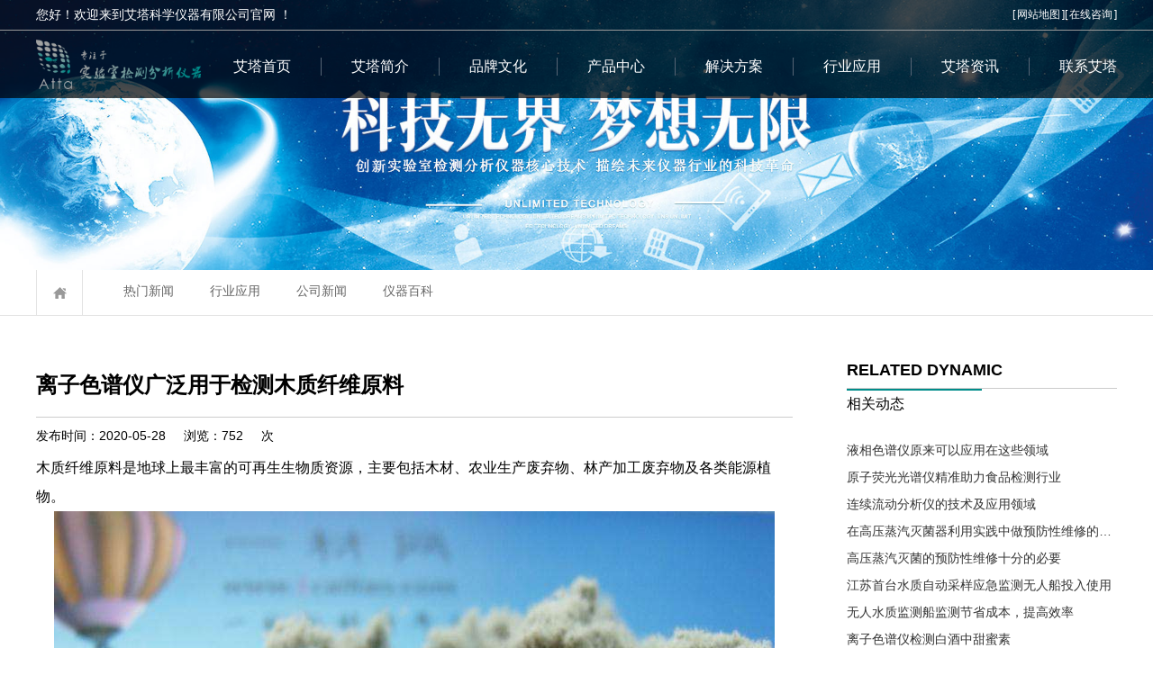

--- FILE ---
content_type: text/html; charset=utf-8
request_url: http://www.attalabs.cn/xyxw/article-246.html
body_size: 5690
content:
<!DOCTYPE html PUBLIC "-//W3C//DTD XHTML 1.0 Transitional//EN" "http://www.w3.org/TR/xhtml1/DTD/xhtml1-transitional.dtd"><html xmlns="http://www.w3.org/1999/xhtml"><head><meta http-equiv="Content-Type" content="text/html; charset=utf-8"><meta name="viewport" content="width=device-width,initial-scale=1,minimum-scale=1,maximum-scale=1,user-scalable=no"><meta content="yes" name="apple-mobile-web-app-capable"><meta name="format-detection" content="telephone=no"><title>离子色谱仪广泛用于检测木质纤维原料丨行业新闻丨艾塔资讯丨连续流动分析仪_无人水质监测船_高效液相色谱仪_血药浓度分析仪_离子色谱仪_艾塔科仪-连续流动分析仪丨无人水质监测船丨高效液相色谱仪丨血药浓度分析仪丨艾塔科仪</title><meta name="keywords" content="离子色谱仪GI-5000，离子色谱法，离子色谱仪，离" /><meta name="description" content="近年来，离子色谱仪被广泛用于单糖的检测，离子色谱仪操作简单、无需衍生化即能分析单糖和低聚糖，灵敏度高，且准确度好 。采用离子色谱仪系统，以阴离子交换柱为分离柱，脉冲安培检测器进行检测，利用梯度洗脱方法，同时考察了色谱柱温 度、NaOH 浓度和流速对各种单糖分离的影响。" /><link rel="stylesheet" href="/templets/style/style.css"><script type="text/javascript" src="/templets/js/jquery-2.1.1.min.js"></script><script src="/templets/js/modernizr-custom-v2.7.1.min.js" type="text/javascript"></script><script src="/templets/js/jquery-finger-v0.1.0.min.js" type="text/javascript"></script><script src="/templets/js/flickerplate.min.js" type="text/javascript"></script><script type="text/javascript" src="/templets/js/amazeui.min.js"></script><script type="text/javascript" src="/templets/js/common.js"></script><script type="text/javascript" src="/templets/js/mobile.js"></script></head><body><div class="header"><div class="h_top"><div class="topwidth"><p>您好！欢迎来到艾塔科学仪器有限公司官网 ！</p><div class="toplinks"><span>[<a href="/map.html" target="_blank">网站地图</a>][<a href="tencent://Message/?Uin=1754670657&websiteName=sucaijiayuan.com=&Menu=ye" target="_blank">在线咨询</a>]</span></div></div></div><div class="top content"><span><a href="/"><img src="/templets/images/at_logo.png"/></a></span><div class="m-mulu"><img src="/templets/images/mulu.png"></div><div class="m-close"><img src="/templets/images/close.png"></div><ul class="nav"><li><a href="/">艾塔首页</a></li><li><a href="/qygk.html">艾塔简介</a><i class="topi"></i></li><li><a href="/ppsy.html">品牌文化</a><i class="topi"></i></li><li><a href="/cpzx.html">产品中心</a><i class="topi"></i></li><li><a href="/rmal.html">解决方案</a><i class="topi"></i></li><li><a href="/syhg.html">行业应用</a><i class="topi"></i></li><li><a href="/atzx.html">艾塔资讯</a><i class="topi"></i></li><li class="last"><a href="/lxat.html">联系艾塔</a></li></ul></div></div><div class="ty_neibanner"><img src="/upload/catalog/2021-03-16/202103160910133032.jpg"><img src="/upload/catalog/2021-03-16/202103160910171562.jpg"></div><div class="pageMenu"><div class="container"><ul class="mbxNav"><li class="home"><a href="/"></a></li><li class="url"><a href="/">网站首页</a>&gt;<a href="/atzx.html">艾塔资讯</a>&gt;<a href="/xyxw.html">行业应用</a></li></ul><ul class="pageErjiNav"><li><a href="/atzx.html">热门新闻</a><li><a href="/xyxw.html">行业应用</a><li><a href="/gsxw.html">公司新闻</a><li><a href="/yqbk.html">仪器百科</a></ul></div></div><div class="con"><div class="dynr"><div class="tyny_common clearfix"><div class="tyny_common_left"><div class="tyny_common_left1"><h4><em>related dynamic</em><span>相关动态</span></h4><ul><li><a href="/xyxw/article-1234.html">液相色谱仪原来可以应用在这些领域</a></li><li><a href="/xyxw/article-1233.html">原子荧光光谱仪精准助力食品检测行业</a></li><li><a href="/xyxw/article-1230.html">连续流动分析仪的技术及应用领域</a></li><li><a href="/xyxw/article-1228.html">在高压蒸汽灭菌器利用实践中做预防性维修的必要性</a></li><li><a href="/xyxw/article-1227.html">高压蒸汽灭菌的预防性维修十分的必要</a></li><li><a href="/xyxw/article-1226.html">江苏首台水质自动采样应急监测无人船投入使用</a></li><li><a href="/xyxw/article-1225.html">无人水质监测船监测节省成本，提高效率</a></li><li><a href="/xyxw/article-1223.html">离子色谱仪检测白酒中甜蜜素</a></li><li><a href="/xyxw/article-1222.html">在水质检测中保证离子色谱仪的功能完善和稳定十分必要</a></li><li><a href="/xyxw/article-1221.html">采用离子色谱仪-电化学检测器法分析白酒中的氰化物</a></li></ul></div><div class="tyny_common_left2"><h4><em>latest news</em><span>最新资讯</span></h4><ul><li><a href="/yqbk/article-1592.html">无人船让无人操作水质采样监测成为现实</a></li><li><a href="/yqbk/article-1591.html">液相色谱教学互动系统，轻松解决液相色谱的教学难题</a></li><li><a href="/yqbk/article-1590.html">艾塔液相色谱仪，创新性能检测更方便</a></li><li><a href="/yqbk/article-1589.html">你不能拒绝GI-5000离子色谱仪的5个理由</a></li><li><a href="/yqbk/article-1588.html">无人船走在科技潮流前端</a></li><li><a href="/yqbk/article-1587.html">原子荧光光谱仪的实验优势</a></li><li><a href="/yqbk/article-1586.html">检测血中药物浓度，制定适合自己的药物用量</a></li><li><a href="/yqbk/article-1582.html">注意！有一大波日常技能，即将帮你get原子荧光光谱仪操作需求</a></li><li><a href="/yqbk/article-1581.html">浅谈连续流动分析和流动注射分析技术</a></li><li><a href="/yqbk/article-1576.html">无人船系统助力水质监测，为环保保驾护航</a></li></ul></div></div><div class="tyny_common_right"><h4 class="dynr_title"><em>离子色谱仪广泛用于检测木质纤维原料</em></h4><p class="time"><span>发布时间：2020-05-28</span>浏览：<span>752</span>次 </p><div class="tyny_other news-line clearfix">木质纤维原料是地球上最丰富的可再生生物质资源，主要包括木材、农业生产废弃物、林产加工废弃物及各类能源植物。<div style="text-align: center;"><img alt="离子色谱仪" src="/upload/image/202103171940287942.jpg" /></div>近年来，<a style="color:#008D8B;" href="http://www.attalabs.cn/lzspy/article-2.html">离子色谱仪</a>被广泛用于单糖的检测，离子色谱仪操作简单、无需衍生化即能分析单糖和低聚糖，灵敏度高，且准确度好 。采用<a style="color:#008D8B;" href="http://www.attalabs.cn/lzspy/article-2.html">离子色谱仪</a>系统，以阴离子交换柱为分离柱，脉冲安培检测器进行检测，利用梯度洗脱方法，同时考察了色谱柱温 度、NaOH 浓度和流速对各种单糖分离的影响。对 7 种常见的单糖和 2 种糖醛酸进行了分离与定量分 析方法学的研究，建立了同时定量分析 7 种常见的单糖和 2 种糖醛酸的方法，利用该方法对磷钨酸加 酶处理后的竹叶单糖组成进行了测定。<br />了解更多艾塔科仪的<a style="color:#008D8B;" href="http://www.attalabs.cn/lzspy/article-2.html">离子色谱仪</a>相关信息，欢迎来电咨询：400-002-7510，13006194365<br /></div><div class="flip2"><a href="/xyxw/article-245.html">上一篇：离子色谱仪分析砷化物形态</a><a href="/xyxw/article-247.html">下一篇：离子色谱仪可用于测毛竹竹叶单糖和糖醛酸组成</a></div><script>(function(doc, win) {var docEl = doc.documentElement,resizeEvt = "orientationchange" in window ? "orientationchange" : "resize",recalc = function() {var clientWidth = docEl.clientWidth;if (!clientWidth) return;if (clientWidth < 1000) {$(".tyny_other div,.tyny_other p,.tyny_other span,.tyny_other img").css("width","").css("height","").css("padding","0").css("border","0").css("margin","0").css("font-size","0.35rem").css("line-height","0.6rem");} };if (!doc.addEventListener) return;win.addEventListener(resizeEvt, recalc, false);doc.addEventListener('DOMContentLoaded', recalc, false);})(document, window);</script></div></div></div></div><div class="ft_bottom"><div class="friendLink_S"><ul><li>友链：</li><li><a href="http://kuaibao.qq.com/s/MEDIANEWSLIST?chlid=5729418" target="_blank" rel="nofollow" class="weibo1"></a></li><li><a href="https://www.toutiao.com/c/user/66387882739/#mid=1575855487050765" target="_blank" rel="nofollow" class="weibo2"></a></li><li><a href="http://mp.sohu.com/profile?xpt=amlzaTE3QHNvaHUuY29t&amp;_f=index_pagemp_1" target="_blank" class="weibo3"></a></li><li><a href="https://mp.weixin.qq.com/s/Z6bqaHBLHtAPdQeVNW6OmQ" target="_blank" class="weibo4"></a></li></ul></div><div class="footer"><div class="bot_nav"><span><i>SITE MAP</i>网址导航</span><div><h3><a href="/"><span>艾塔首页</span></a></h3></div><div><h3><a href="/qygk.html">艾塔简介</a></h3><ul><li><a href="/qygk.html"><span>企业概况</span></a></li><li><a href="/fzlc.html"><span>发展历程</span></a></li><li><a href="/jtzl.html"><span>集团战略</span></a></li><li><a href="/zjtd.html"><span>专家团队</span></a></li><li><a href="/ygfc.html"><span>员工风采</span></a></li></ul></div><div><h3><a href="/ppsy.html">品牌文化</a></h3><ul><li><a href="/ppsy.html"><span>品牌溯源</span></a></li><li><a href="/ppxx.html"><span>品牌形象</span></a></li><li><a href="/ppry.html"><span>品牌荣誉</span></a></li><li><a href="/qywh.html"><span>企业文化</span></a></li></ul></div><div><h3><a href="/cpzx.html">产品中心</a></h3><ul><li><a href="/yzyggpy.html"><span>原子荧光光谱仪</span></a></li><li><a href="/yxspy.html"><span>高效液相色谱仪</span></a></li><li><a href="/xyndfxy.html"><span>血药浓度分析仪</span></a></li><li><a href="/ldfxszjcyq.html"><span>流动分析仪</span></a></li><li><a href="/xbpsy.html"><span>细胞破碎仪</span></a></li><li><a href="/mjq.html"><span>灭菌器</span></a></li></ul></div><div><h3><a href="/rmal.html">解决方案</a></h3><ul><li><a href="/rmal.html"><span>热门案例</span></a></li><li><a href="/gxyxspy.html"><span>高效液相色谱仪</span></a></li><li><a href="/ldfxy.html"><span>流动分析仪</span></a></li><li><a href="/yzyggpyal.html"><span>原子荧光光谱仪</span></a></li><li><a href="/xbpsyal.html"><span>细胞破碎仪</span></a></li></ul></div><div><h3><a href="/syhg.html">行业应用</a></h3><ul><li><a href="/syhg.html"><span>石油化工</span></a></li><li><a href="/gxjx.html"><span>高校教学</span></a></li><li><a href="/nyxm.html"><span>农业畜牧</span></a></li><li><a href="/spyp.html"><span>食品药品</span></a></li><li><a href="/kyys.html"><span>科研院所</span></a></li><li><a href="/hjjc.html"><span>环境检测</span></a></li><li><a href="/jkyl.html"><span>疾控医疗</span></a></li></ul></div><div><h3><a href="/lxat.html">联系艾塔</a></h3><ul><li><a href="/jszc.html"><span>技术支持</span></a></li><li><a href="/shfw.html"><span>售后服务</span></a></li></ul></div><div><h3><a href="/atzx.html">艾塔资讯</a></h3><ul><li><a href="/atzx.html"><span>热门新闻</span></a></li><li><a href="/xyxw.html"><span>行业应用</span></a></li><li><a href="/gsxw.html"><span>公司新闻</span></a></li><li><a href="/yqbk.html"><span>仪器百科</span></a></li></ul></div></div><div class="bot_yo"><h4>400-002-7510</h4><span>24小时客服热线（仅收市话费）</span><a href="tencent://Message/?Uin=1754670657&websiteName=sucaijiayuan.com=&Menu=ye" target="_blank" class="footkefu">在线客服</a><a href="tencent://Message/?Uin=1754670657&websiteName=sucaijiayuan.com=&Menu=ye" target="_blank" class="footly">在线留言</a></div><div class="link content"><span><i>FRIENDSHIP LINK</i>友情链接</span><ul><li><a href="http://www.jisi17.com/" target="_blank">实验室仪器设备</a>| <a href="http://jsky17.com/" target="_blank">实验室维护维修<span style="white-space:normal;">&nbsp;|&nbsp;</span></a><a href="http://pmkc17.com/" target="_blank" style="white-space:normal;">帕默康创医疗仪器</a></li></ul></div></div><div class="footer_ba"><div class="content"></div></div></div></body></html>

--- FILE ---
content_type: text/css
request_url: http://www.attalabs.cn/templets/style/style.css
body_size: 18003
content:
@charset "utf-8";a{color:#666;text-decoration:none;outline:0;blr:expression(this.onFocus=this.blur())}
a:hover{text-decoration:none}
:focus{outline:0}
.tr{text-align:right}
.tl{text-align:left}
.fl{float:left}
.fr{float:right}
blockquote,body,button,dd,dl,dt,fieldset,h1,h2,h3,h4,h5,h6,hr,input,lengend,li,ol,p,pre,td,textarea,th,ul{margin:0;padding:0}
body,button,input,textarea{font:14px "微软雅黑","\5b8b\4f53",sans-serif}
@font-face{font-family:BEBAS;src:url(BEBAS.eot);src:local('BEBAS'),local('BEBAS'),url(../font/BEBAS.woff) format('woff'),url(../font/BEBAS.ttf) format('truetype'),url(../font/BEBAS.svg#BEBAS) format('svg')}
h1{font-size:18px}
h2{font-size:16px}
h3{font-size:14px}
h4,h5,h6{font-size:100%}
address,cite,dfn,em,var{font-style:normal}
code,kbd,pre,samp,tt{font-family:"Microsoft Yahei",Courier,monospace}
small{font-size:12px}
img{border:0;vertical-align:middle;-ms-interpolation-mode:bicubic}
li,ol,ul{list-style:none}
a{text-decoration:none}
a:hover{text-decoration:none}
table{border-collapse:collapse;border-spacing:0}
html{overflow-y:scroll;overflow:auto}
body,html{-webkit-text-size-adjust:none}
i{font-style:normal}
ul:after{display:block;height:0;clear:both;visibility:hidden;overflow:hidden;content:"."}
.fM{font-family:"Microsoft Yahei"}
.fS{font-family:"\5b8b\4f53"}
.clear{height:1px;clear:both;margin-bottom:-1px;overflow:hidden;visibility:hidden;display:block}
.left{float:left}
.right{float:right}
.clearfix:after{content:'\20';display:block;height:0;clear:both}
.clearfix{overflow:hidden}
.dInline{display:inline}
.header{width:100%;background:url(../images/header_bg.png) repeat center;position:fixed;left:0;top:0;z-index:1000}
.h_top{width:100%;border-bottom:1px solid #999}
.h_top span{float:left;font-size:12px;color:#fff}
.top{overflow:hidden;padding:10px 0}
.topwidth{width:1200px;margin:0 auto;line-height:33px;overflow:hidden}
.topwidth p{width:400px;height:33px;float:left;color:#fff}
.toplinks{float:right;text-align:right}
.toplinks a{margin:0 5px;color:#fff}
.toplinks span{margin-left:15px;color:#fff}
.toplinks span a{margin:0 2px}
.content{width:1200px;margin:0 auto 0}
.top span{display:block;float:left}
.header span img{height:55px}
.header ul.nav{overflow:hidden;float:right;margin-top:20px}
.header ul.nav>li{float:left;padding:0 33px;height:20px;border-right:1px solid #576575;font-size:16px}
.header ul.nav>li>a{color:#fff;text-decoration:none}
.header ul.nav>li.cur>a,.header ul.nav>li:hover>a{font-weight:700;color:#59c6c6}
.header ul.nav>li>i{display:none;width:100%;height:40px;position:absolute;left:0;top:80px}
.header .erjiNav{display:none;overflow:hidden;width:100%;height:250px;border-top:2px solid #59c6c6;background:url(../images/header_bg.png) repeat center;position:absolute;left:0;top:109px}
.header .erjiNav .erjibox{overflow:hidden;width:796px;margin:0 auto;margin-top:50px;position:relative;left:70px}
.header .erjiNav .erjiTu{display:block;overflow:hidden;float:left;margin-right:30px}
.header .erjiNav ul.erjiList{overflow:hidden;float:left;width:105px;margin-right:30px}
.header .erjiNav ul.erjiList li{overflow:hidden;font-size:16px;line-height:40px;background:url(../images/hx03.png) no-repeat left center;padding-left:15px}
.header .erjiNav ul.erjiList li a{color:#59c6c6}
.header .erjiNav .erji_wen{overflow:hidden;width:300px;float:right;margin-top:10px}
.header .erjiNav .erji_wen h3{font-size:16px;margin-bottom:15px;font-weight:400}
.header .erjiNav .erji_wen h3 a{color:#fff}
.header .erjiNav .erji_wen p{color:#fff;font-size:14px;color:#cecece;line-height:24px}
.header ul.nav>li.last{border:none;padding-right:0}
.header .erjiNav ul.erjiList{width:128px}
.flickerplate{position:relative;width:100%;height:100%;background-color:#e6e6e6;overflow:hidden}
.flickerplate ul.flicks{width:10000%;height:100%;padding:0;margin:0;list-style:none}
.flickerplate ul.flicks>li{float:left;width:1%;height:100%;background-position:center;background-size:cover;display:block}
.flickerplate ul.flicks>li .flick-inner{height:100%;color:#fff;display:table-cell;vertical-align:middle}
.flickerplate ul.flicks>li .flick-inner .flick-content{margin-left:auto;margin-right:auto}
.flickerplate ul.flicks>li .flick-title{padding:0;font-size:2.778em;line-height:1.995em;text-align:center;margin-top:20%}
.flickerplate ul.flicks>li img{width:100%}
@media only screen and (max-width:43.813em){.flickerplate ul.flicks>li .flick-title{font-size:1.667em}
}
.flickerplate ul.flicks>li .flick-sub-text{padding:5px;font-weight:300;line-height:2.5em;color:rgba(255,255,255,.8);text-align:center}
.flickerplate ul.flicks>li .flick-sub-text span.flick-block-text,.flickerplate ul.flicks>li .flick-title span.flick-block-text{padding:12px 18px;background-color:rgba(0,0,0,.6)}
.flickerplate .arrow-navigation{position:absolute;height:80%;width:10%;top:10%;z-index:100;overflow:hidden}
.flickerplate .arrow-navigation .arrow{display:block;height:100%;width:90%;-webkit-transition:all .2s ease-out;-moz-transition:all .2s ease-out;-o-transition:all .2s ease-out;-ms-transition:all .2s ease-out;transition:all .2s ease-out}
.flickerplate .arrow-navigation .arrow:hover,.flickerplate .arrow-navigation:hover{cursor:pointer}
.flickerplate .arrow-navigation.left{left:0}
.flickerplate .arrow-navigation.left .arrow{opacity:0;margin:0 0 0 50%;background-image:url(../images/bz_lico01.png);background-repeat:no-repeat;background-position:left}
.flickerplate .arrow-navigation.right{right:0}
.flickerplate .arrow-navigation.right .arrow{opacity:0;margin:0 0 0 -50%;background-image:url(../images/bz_rico01.png);background-repeat:no-repeat;background-position:right}
.flickerplate .arrow-navigation.left.hover .arrow{opacity:1;margin:0 0 0 20%}
.flickerplate .arrow-navigation.right.hover .arrow{opacity:1;margin:0 0 0 -20%}
.flickerplate .dot-navigation{position:absolute;bottom:15px;width:100%;text-align:center;z-index:100}
.flickerplate .dot-navigation ul{text-align:center;list-style:none;padding:0 15px}
.flickerplate .dot-navigation ul li{display:inline-block;float:none}
.flickerplate .dot-navigation .dot{width:14px;height:14px;margin:0 6px;background-color:rgba(255,255,255,.3);border-radius:50%;-o-border-radius:50%;-ms-border-radius:50%;-moz-border-radius:50%;-webkit-border-radius:50%;-webkit-transition:background-color .2s ease-out;-moz-transition:background-color .2s ease-out;-o-transition:background-color .2s ease-out;-ms-transition:background-color .2s ease-out;transition:background-color .2s ease-out}
.flickerplate .dot-navigation .dot:hover{cursor:pointer;background-color:rgba(255,255,255,.6)}
.flickerplate .dot-navigation .dot.active{background-color:#fff}
.flickerplate .dot-navigation.left,.flickerplate .dot-navigation.left ul{text-align:left}
.flickerplate .dot-navigation.right,.flickerplate .dot-navigation.right ul{text-align:right}
.flickerplate.flicker-theme-dark .arrow-navigation.left .arrow{background-image:url(../images/arrow-left-dark.png)}
.flickerplate.flicker-theme-dark .arrow-navigation.right .arrow{background-image:url(../images/arrow-right-dark.png)}
.flickerplate.flicker-theme-dark .dot-navigation .dot{background-color:rgba(0,0,0,.12)}
.flickerplate.flicker-theme-dark .dot-navigation .dot:hover{background-color:rgba(0,0,0,.6)}
.flickerplate.flicker-theme-dark .dot-navigation .dot.active{background-color:#000}
.flickerplate.flicker-theme-dark ul.flicks li .flick-inner{color:rgba(0,0,0,.9)}
.flickerplate.flicker-theme-dark ul.flicks li .flick-inner .flick-content .flick-sub-text{color:rgba(0,0,0,.9)}
.flickerplate.flicker-theme-dark ul.flicks li .flick-inner .flick-content .flick-sub-text span.flick-block-text,.flickerplate.flicker-theme-dark ul.flicks li .flick-inner .flick-content .flick-title span.flick-block-text{background-color:rgba(255,255,255,.5)}
.flickerplate ul.flicks li.flick-theme-dark .flick-inner{color:rgba(0,0,0,.9)}
.flickerplate ul.flicks li.flick-theme-dark .flick-inner .flick-content .flick-sub-text{color:rgba(0,0,0,.9)}
.flickerplate ul.flicks li.flick-theme-dark .flick-inner .flick-content .flick-sub-text span.flick-block-text,.flickerplate ul.flicks li.flick-theme-dark .flick-inner .flick-content .flick-title span.flick-block-text{background-color:rgba(255,255,255,.5)}
.flickerplate.animate-transform-slide ul.flicks{-webkit-perspective:1000;-webkit-backface-visibility:hidden;transform:translate3d(0,0,0);-webkit-transform:translate3d(0,0,0);-webkit-transition:-webkit-transform .6s;-o-transition:-o-transform .6s;-moz-transition:-moz-transform .6s;transition:transform .6s}
.flickerplate.animate-transition-slide ul.flicks{position:relative;left:0;-webkit-transition:left .4s ease-out;-moz-transition:left .4s ease-out;-o-transition:left .4s ease-out;-ms-transition:left .4s ease-out;transition:left .4s ease-out}
.flickerplate.animate-jquery-slide ul.flicks{position:relative;left:0}
.flickerplate.animate-scroller-slide{padding-bottom:0;overflow:auto}
.flickerplate.animate-scroller-slide ul.flicks{position:auto}
.con{overflow:hidden;zoom:1}
.index_product{padding:0 0 70px;height:430px}
#index_product_head li{float:left;margin-left:5%;width:12%;display:block;cursor:pointer;font-weight:700;color:#333;-webkit-transition:all .5s ease 0s;transition:all .5s ease 0s}
#index_product_head li div{padding:5px 0}
#index_product_head li img{display:block;margin:0 auto;width:50px;-webkit-transition:all .5s ease 0s;padding-top:10px;transition:all 1.5s ease 0s}
#index_product_head li p{text-align:center;text-transform:uppercase;line-height:17px;margin-top:10px;font-size:12px;width:100%;font-weight:400;color:#fff}
#index_product_head li.index_product_active .index_product_block2{display:block;background:#008d8b}
#index_product_body ul{display:none;margin:63px auto 0}
#index_product_body ul:first-child{display:block}
#index_product_body ul span{display:block;font-size:14px;color:#333;line-height:30px;text-align:center;margin-top:20px}
#index_product_body ul li{float:left;text-align:center;width:16.6%}
#index_product_body ul li div{width:100%;height:125px;overflow:hidden}
#index_product_body li img{height:100%;height:100%}
#index_product_body ul li.layer{opacity:.2}
.index_product .index_porduct_ioc{background:#008d8b;padding:20px 0}
#index_product_head li.index_product_active img{transform:scale(1.3,1.3)}
#index_product_bg{background:url(../images/yzhb.jpg) no-repeat;height:238px}
.container{width:1200px;margin:0 auto}
#index_product_head li:first-child{margin-left:0}
.i-wrap-sex{width:100%;height:375px;background:url(../images/bg_07.jpg) no-repeat center;padding-top:110px}
.i-wrap-sex h4{font-size:36px;line-height:50px;color:#008d8b}
.i-wrap-sex h4{font-size:36px;line-height:50px;color:#008d8b}
.i-wrap-sex .word{margin-top:16px;font-size:24px;margin-top:20px;color:#666;width:43.4%;text-transform:uppercase}
.i-wrap-sev{padding-bottom:60px;position:relative;overflow:hidden;margin-top:40px}
.i-wrap-sev{padding-bottom:60px;position:relative;overflow:hidden;margin-top:40px}
.flex-control-nav,.flex-direction-nav,.slides,.slides>li{margin:0;padding:0;list-style:none}
.i-wrap-sev li a{display:block}
.i-wrap-sev li img{width:100%;-webkit-transition:all 1s ease;-moz-transition:all 1s ease;-ms-transition:all 1s ease;-o-transition:all 1s ease;transition:all 1s ease}
.i-wrap-sev li:hover img{-webkit-filter:grayscale(100%);-moz-filter:grayscale(100%);-ms-filter:grayscale(100%);filter:grayscale(100%);-webkit-filter:gray;filter:gray}
.i-wrap-sev li .up-cont{width:80.6%;margin:0 auto;color:#fff;position:absolute;left:7.7%;top:2.3%;height:95.4%;-webkit-transition:all .5s ease 0s;transition:all .5s ease 0s}
.i-wrap-sev li .num{font-size:60px;line-height:60px;margin-top:110%;-webkit-transition:all .5s ease 0s;transition:all .5s ease 0s}
.i-wrap-sev li .stit{font-size:22px;line-height:30px;font-weight:700;-webkit-transition:all .5s ease 0s;transition:all .5s ease 0s}
.i-wrap-sev li{position:relative}
.i-wrap-sev .flex-control-nav{display:none}
.i-wrap-sev .flex-control-nav{display:none}
.flex-control-nav{width:100%;position:absolute;bottom:-30px;text-align:center}
.flex-control-nav,.flex-direction-nav,.slides,.slides>li{margin:0;padding:0;list-style:none}
.flex-control-nav li{margin:0 6px;display:inline-block;zoom:1;width:47px;height:3px;background-color:#b2b2b2;position:relative;overflow:hidden;float:none}
.flex-control-paging li a{width:100%;height:100%;display:block;text-indent:9999px}
.i-wrap-sev .flex-direction-nav li{display:block;position:absolute;top:50%;margin-top:-36px;width:72px;height:72px;cursor:pointer;border-radius:50%;box-shadow:0 0 5px 4px #f6f6f6;z-index:10}
.i-wrap-sev .flex-nav-prev{background:url(../images/ico_point_01.png) no-repeat center #fff;left:-125px}
.i-wrap-sev .flex-direction-nav li a{display:block;width:100%;height:100%}
.i-wrap-sev .flex-nav-next{background:url(../images/ico_point_02.png) no-repeat center #fff;right:-125px}
@media (max-width:1500px){.i-wrap-sev .flex-nav-prev{left:-90px}
.i-wrap-sev .flex-nav-next{right:-90px}
}
#sz{width:9999px;overflow:hidden;position:relative;top:0;left:0;transition:left .5s}
.i-wrap-sev li{width:284px;height:389px;float:left;margin-right:20px}
.flex-viewport{max-height:2000px;-webkit-transition:all 1s ease;-moz-transition:all 1s ease;-ms-transition:all 1s ease;-o-transition:all 1s ease;transition:all 1s ease;overflow:hidden}
@media (min-width:1050px){.i-wrap-sev li:hover .up-cont{width:72.6%;padding:0 8.4%;background:url(../images/bg_08.png) repeat 0;left:2.3%}
.i-wrap-sev li:hover .num{margin-top:36px}
.i-wrap-sev li:hover .stit{margin-top:52px;width:65%}
}
.advantage{width:100%;height:auto;overflow:hidden;padding:50px 0;-moz-box-shadow:10px 2px 5px #888}
.pr{position:relative}
.advantage_c{position:relative}
.process_img{position:absolute;top:-406px;left:250px;width:712px;height:407px}
.process_01{height:730px;padding-top:30px;overflow:hidden}
.slogan_01{text-align:center;color:#262626;background:url(../images/slogan_line.gif) repeat-x left 25px}
.slogan_01 b{padding-left:20px;padding-right:5px;font-size:38px;background:url(../images/slogan_l.gif) no-repeat left 21px #fff}
.slogan_01 span{padding-right:20px;font-family:"Microsoft YaHei";font-weight:700;font-size:24px;background:url(../images/slogan_r.gif) no-repeat right 13px #fff}
.part{position:absolute;width:330px;height:92px;opacity:0}
.part dt{width:325px;height:31px;color:#fff;font-size:16px;overflow:hidden;color:#333}
.part dt span{display:block;float:left;width:48px;height:31px;line-height:31px;text-align:center;font-size:20px;font-weight:700}
.t_txt{float:left;width:308px;padding-left:12px;line-height:31px;font-weight:700}
.part dd{padding:5px 0 0 10px;font-size:14px;line-height:22px;color:#434343;width:308px}
.p1{left:20px;top:67px;width:345px;padding-left:90px;background:url(../images/ship1.png) no-repeat left center}
.p2{right:20px;top:156px;text-align:right;padding-right:90px;background:url(../images/ship3.png) no-repeat right center}
.p3{left:0;bottom:127px;padding-left:90px;background:url(../images/ship2.png) no-repeat left center}
.p4{left:409px;bottom:67px;padding-left:90px;background:url(../images/ship4.png) no-repeat left center}
.p5{right:0;bottom:124px;text-align:right;padding-right:90px;background:url(../images/ship5.png) no-repeat right center}
.p2 .t_txt,.p5 .t_txt{text-align:right}
.process_01 .line{width:0;height:80px;position:absolute}
.process_01 .line1{left:520px;top:98px;margin-left:-110px;background:url(../images/line1.png) no-repeat right center}
.process_01 .line2{right:520px;top:187px;margin-right:-110px;background:url(../images/line2.png) no-repeat right center}
.process_01 .line3{left:500px;bottom:185px;margin-left:-110px;background:url(../images/line3.png) no-repeat right center}
.process_01 .line4{left:904px;bottom:127px;margin-left:-110px;background:url(../images/line4.png) no-repeat left center}
.process_01 .line5{right:500px;bottom:182px;margin-right:-110px;background:url(../images/line5.png) no-repeat right center}
.comm_head{overflow:hidden;text-align:center;text-transform:uppercase;position:relative;width:40%;margin:0 auto}
.comm_head span{color:#000;font-weight:400;font-size:24px;line-height:50px;display:block}
.comm_head em{display:block;font-size:24px;margin-top:20px;color:#000;border-bottom:1px solid #ccc;padding-bottom:5px;line-height:40px}
.comm_headb span{color:#fff}
.comm_headb em{color:#f2f2f2}
.common_margin_lno{margin-left:0}
.comm_head i{border-top:5px solid #008d8b;display:block;width:215px;margin:-2px auto 0}
.i-wrap-fou{position:relative;background:#333;width:100%}
.i-wrap-fou ul{width:100%;position:relative;overflow:hidden;min-height:338px}
.i-wrap-fou li{position:relative;overflow:hidden;z-index:1;float:left;width:274px}
.i-wrap-fou li a{display:block}
.i-wrap-fou li .defal-box{display:block;position:relative;z-index:1}
.i-wrap-fou li .img,.i-wrap-fou li .pic{display:block;position:relative}
.i-wrap-fou li .defal-box .up-bg{display:block;position:absolute;width:100%;height:100%;left:0;top:0;z-index:2;background:url(../images/bg_05.png) repeat 0}
.i-wrap-fou li .up-img{position:absolute;left:0;top:0;width:100%;height:100%;z-index:1}
.i-wrap-fou li .img-bg{width:100%}
.i-wrap-fou li .ico-box{display:block;position:absolute;z-index:3;left:0;width:100%;top:50%;margin-top:-65px;text-align:center}
.i-wrap-fou li .ico1 i{background:url(../images/ico_11.png) no-repeat center}
.i-wrap-fou li .ico-box i{display:block;width:70px;height:70px;border:1px solid #fff;border-radius:50%;margin:0 auto}
.i-wrap-fou li .ico-box p{line-height:40px;font-size:24px;color:#fff;margin-top:17px}
.i-wrap-fou li .hov-box{display:block;width:100%;position:absolute;top:20%;left:0;opacity:0;z-index:2;-webkit-transition:all .5s ease 0s;transition:all .5s ease 0s}
.i-wrap-fou li .img,.i-wrap-fou li .pic{display:block;position:relative}
.i-wrap-fou li .word{line-height:24px;font-size:13px;width:90%;color:#333;display:block;position:absolute;z-index:2;top:24%;text-align:center;left:5%}
@media (min-width:1050px){.i-wrap-fou li:hover{z-index:2;overflow:visible}
.i-wrap-fou li:hover .hov-box{top:0;opacity:1}
.i-wrap-sev li:hover .up-cont{width:72.6%;padding:0 8.4%;background:url(../images/bg_08.png) repeat 0;left:2.3%}
.i-wrap-sev li:hover .num{margin-top:36px}
.i-wrap-sev li:hover .stit{margin-top:52px;width:65%}
}
.i-wrap-fou #an_a1,.i-wrap-fou #an_a2{position:absolute;z-index:10;width:50px;height:338px;opacity:0}
.i-wrap-fou #an_a1{background:url(../images/gl_prev.png) no-repeat center;left:0}
.i-wrap-fou #an_a2{background:url(../images/gl_next.png) no-repeat center;right:0}
#gl{width:9999px;overflow:hidden;position:relative;top:0;left:0;transition:left .5s}
.i-wrap-gl{width:1366px;position:relative;margin:0 auto;overflow:hidden}
.i-wrap-fou li .up-img{background:url(../images/bg_08.png)}
.i-wrap-fou li .up-img img{width:100%}
.i-wrap-fou li:hover .ico-box{display:none}
.word i{background:url(../images/ico_11.png) no-repeat center;width:70px;height:70px;display:block;margin:0 auto;background-size:60%}
.word em{line-height:40px;font-size:24px;color:#fff;margin-top:17px}
.word p{color:#fff;text-align:center;font-size:12px;width:100%}
.i-wrap-gl:hover #an_a1,.i-wrap-gl:hover #an_a2{opacity:1}
.iab{width:100%;height:auto;padding-bottom:100px;overflow:hidden;background-size:cover;padding-top:60px}
.iab .warp{padding-top:100px;height:auto;overflow:hidden}
.iab .warp .box{width:450px;float:left}
.iab .warp .pic{float:right;width:718px;height:auto}
.iab .warp .box h2{display:block;font-size:24px;color:#222;position:relative;margin:10px 0;font-weight:400;text-indent:2em}
.iab .warp .box h3{display:block;font-size:24px;display:block;color:#000;border-bottom:1px solid #ccc;padding-bottom:10px}
.iab .warp .box .cent{font-size:16px;line-height:30px;color:#1d2830;margin-bottom:40px}
.iab .warp .box .cent p{font-size:16px;line-height:30px;color:#1d2830;text-indent:2em}
.iab .warp .box .btns{display:block;width:130px;height:48px;line-height:55px;color:#fff;font-size:18px;padding:0 30px;border-radius:3px;text-transform:capitalize;font-family:BEBAS;background:#008c8a url(../images/rddr.png) 80% center no-repeat;border:1px solid #008c8a;transition:all .5s;-webkit-transition:all .5s;margin-bottom:100px}
.iab .box .btns:hover{background:#008c8a url(../images/rddr.png) 87% center no-repeat;box-shadow:0 1px 6px 0 #005ba0}
.iab .box .details{width:270px;height:270px;overflow:hidden;float:right}
.iab .box .details img{transition:all .5s;-webkit-transition:all .5s;width:100%}
.iab .box .details img:hover{transform:scale(1.1,1.1)}
.iab .warp .pic .about_pc{width:82%;height:auto;position:relative;margin-bottom:50px;overflow:hidden;float:right}
.iab .warp .pic .about_pc a img{display:block;width:100%;transition:all .5s;-webkit-transition:all .5s}
.iab .warp .pic .about_pc a:hover img{transform:scale(1.1,1.1)}
.iab .warp .bot{padding-left:122px;height:auto;width:83%;margin:0 auto}
.iab .warp .bot ul li{float:left;margin-left:44px}
.iab .warp .bot ul li:last-child{margin-right:0}
.iab .bot li p{font-size:46px;color:#1d2830;text-align:center;line-height:70px;margin-bottom:5px;font-weight:700}
.iab .bot li p #math1{font-size:38px;display:inline-block;vertical-align:middle}
.iab .bot li p b{display:inline-block;vertical-align:middle}
.iab .bot li .intro{display:block;text-align:center;font-size:14px;line-height:20px}
.box .box_i{border-top:3px solid #008d8b;display:block;width:172px;margin:-2px 0 0}
.jlmbu{overflow:hidden;padding-top:30px;padding-bottom:80px}
.jlmbu_cen{overflow:hidden}
.news_li{overflow:hidden;text-align:center;margin:0 auto;width:40%}
.news_li ul li{font-size:18px;color:#000;float:left;width:50%}
.news_li .active2{border-top:5px solid #008d8b;display:block;padding-top:0}
.answer_head li span,.news_li li span{display:block;height:48px;cursor:pointer;line-height:48px;text-align:center;font-size:24px;position:relative;text-decoration:none;width:100%;padding-top:3px}
.news_li li.news_more{float:right}
.new_l ul{display:none;font-size:16px;overflow:hidden}
.news_centre{margin-top:20px}
.news_body .news_bodylist2{float:left;width:480px;margin-left:35px}
.news_body li.news_list{line-height:30px;border-bottom:1px solid #ccc;padding:10px 0 30px;margin-bottom:10px}
.news_body ul{overflow:hidden;height:448px;display:none}
#new_l a{position:relative}
.news_body .news_bodylist2_right{margin:20px 15px 0 0;border-bottom:1px solid #e4e4e4;padding-bottom:20px;overflow:hidden}
.news_body .news_bodylist2_right:hover,.news_body .news_bodylist2_right:hover .ti a{color:#008d8b}
.news_body span{float:left;font-size:14px;text-align:center;border-right:1px dotted #333;padding-right:10px;margin-right:9px}
.news_body span b{display:block;font-size:40px;font-weight:400}
.news_body span em{display:block}
.news_body .news_bodylist{float:left;width:492px;border-right:1px solid #ccc;margin-left:86px;padding-right:20px;overflow:hidden}
.news_body dl{width:84%;float:left}
.news_body dl dt{width:100%;height:214px}
.news_body dl dt img{width:100%;height:100%}
.news_body dl dd{overflow:hidden;line-height:30px;margin-top:20px}
.news_body dl dd a{display:block;color:#333;width:80%;font-weight:700;overflow:hidden;text-overflow:ellipsis;-o-text-overflow:ellipsis;white-space:nowrap}
.news_body dl dd span{display:block;width:20%;float:right;text-align:right}
.news_body dl dd p{color:#666;overflow:hidden;text-overflow:ellipsis;white-space:nowrap}
.ti{float:left;width:80%}
.ti a{display:block;color:#333;margin-bottom:20px;font-weight:700;overflow:hidden;text-overflow:ellipsis;-o-text-overflow:ellipsis;white-space:nowrap;width:100%}
.ti p{color:#666;width:446px;overflow:hidden;text-overflow:ellipsis;-o-text-overflow:ellipsis;white-space:nowrap}
.news_body ul:first-child{display:block}
.friendLink_S{width:100%;height:50px;border-bottom:1px solid #292929}
.friendLink_S ul{width:1200px;height:50px;margin:0 auto}
.friendLink_S ul li{padding:6px 70px;float:left;height:39px;width:auto;color:#575757;font-weight:700}
.friendLink_S ul li a.weibo1{background:url(../images/ydioc1_1.png) no-repeat left;width:165px;height:39px;float:left;background-size:70%}
.friendLink_S ul li a:hover.weibo1{background:url(../images/ydioc1.png) no-repeat left;width:165px;height:39px}
.friendLink_S ul li a.weibo2{background:url(../images/txioc1_1.png) no-repeat left;width:165px;height:39px;float:left;background-size:70%}
.friendLink_S ul li a:hover.weibo2{background:url(../images/txioc1.png) no-repeat left;width:165px;height:39px}
.friendLink_S ul li a.weibo3{background:url(../images/shioc1-1.png) no-repeat left;width:165px;height:39px;float:left;background-size:70%}
.friendLink_S ul li a:hover.weibo3{background:url(../images/shioc1.png) no-repeat left;width:165px;height:39px}
.friendLink_S ul li a.weibo4{background:url(../images/friendLink_3.jpg) no-repeat left;width:165px;height:39px;float:left;background-size:70%}
.friendLink_S ul li a:hover.weibo4{background:url(../images/weibo_3.jpg) no-repeat left;width:186px;height:39px}
.inbotbg{background:url(../images/inbotbg.jpg) center no-repeat;width:100%;margin:0 auto;height:321px}
.inbotbga{width:135px;height:60px;margin:0 auto;padding-top:193px}
.inbotbga a{width:180px;height:60px;text-align:center;display:block}
.inbotbga a:hover{text-decoration:none}
.ft_bottom{overflow:hidden;font-size:14px;background:#000;padding-bottom:10px}
.footer{position:relative;width:1200px;margin:0 auto;overflow:hidden}
.bot_nav{overflow:hidden;float:left;margin-top:40px}
.bot_nav div{float:left;width:118px}
.bot_nav div:nth-child(1){border:none}
.bot_nav div h3 a{font-weight:700;color:#ccc}
.bot_nav div li a{font-weight:400;color:#c2c2c2}
.bot_nav div a{font-size:12px;line-height:24px}
.bot_nav div a:hover,.link ul li a:hover{color:#59c6c6}
.bot_nav>span{display:block}
.bot_yo{float:left;margin-left:65px;color:#fff;margin-top:60px}
.bot_yo h4{font-size:18px;color:#fff;font-weight:400;background:url(../images/footdh.png) no-repeat left center;padding:5px 0 5px 20px}
.bot_yo span{display:block;font-size:12px;margin-top:10px}
.bot_yo a{display:block;border:1px solid #ccc;border-radius:4px;width:150px;height:30px;font-size:16px;color:#fff;text-align:center;padding-left:20px;margin-top:20px;line-height:30px}
.bot_yo a.footkefu{background:url(../images/footqq.png) no-repeat 20px center}
.bot_yo a.footly{background:url(../images/footzx.png) no-repeat 20px center}
.footer_ba{border-top:1px solid #292929;padding-top:20px;color:#fff;font-size:12px;text-align:center;line-height:30px}
.ftmid{width:100%;height:3px;background:#0086d1;margin-top:16px}
.ftdown{overflow:hidden;margin-top:20px;float:left;width:400px}
.ftdown .ftdown_l{overflow:hidden}
.bot_nav>span,.ftdown .ftdown_l dt,.link>span{overflow:hidden;color:#fff;font-size:20px;margin-bottom:10px}
.bot_nav>span i,.ftdown .ftdown_l dt span,.link>span i{color:#59c6c6}
.ftdown .ftdown_l dd{float:left}
.ftdown .ftdown_l dd p{font-size:12px;color:#ccc;line-height:24px}
.ftdown .ftdown_r{overflow:hidden;margin-top:17px}
.ftdown .ftdown_r h5{float:left}
.ftdown .ftdown_r>div{padding-left:41px}
.ftdown .ftdown_r h5 img{display:block}
.ftdown .ftdown_r>div{padding-left:41px}
.ftdown .ftdown_r>div span{font-size:12px;color:#999}
.ftdown .ftdown_r>div p{font-size:30px;color:#fff}
.friendLink_S ul li:first-child{padding:0 39px 0 0;line-height:46px;font-size:20px}
.friendLink_S ul li:nth-child(2){padding-left:0}
.friendLink_S ul li:last-child{padding-right:0}
.bot_nav h3 a{font-size:16px;height:40px;line-height:40px}
.link{margin-left:auto;margin-right:auto;overflow:hidden}
.link>span{display:block;float:left;margin-right:20px;width:22%;margin-top:20px}
.link ul{float:left;width:72%}
.link ul li{float:left;line-height:30px;margin-left:20px;margin-top:20px;color:#fff}
.link ul li a{font-size:12px;color:#ccc}
.m-mulu{display:none}
.m-close{display:none}
.am-slider{display:none}
#gl h4{display:none}
.i-wrap-gl .mo{display:none}
.ty_neibanner{width:100%}
.ty_neibanner img{display:block;width:100%}
.ty_neibanner img:nth-child(2){display:none}
.pageMenu{overflow:hidden;width:100%;height:50px;line-height:47px;border-bottom:1px solid #e3e3e3;background-color:#fff}
.pageMenu .mbxNav{overflow:hidden;float:left}
.pageMenu .mbxNav li{float:left;font-size:14px;color:#666;margin:0 5px}
.pageMenu .mbxNav li.home{width:50px;height:50px;border-left:1px solid #e3e3e3;border-right:1px solid #e3e3e3;background:url(../images/mbxNav_home.png) no-repeat center;margin-left:0}
.pageMenu .mbxNav li.home a{display:block;width:100%;height:100%}
.pageMenu .mbxNav li a{color:#666}
.pageMenu .mbxNav li.last{color:#1144a3}
.pageMenu .mbxNav li{float:left;font-size:14px;color:#666;margin:0 5px}
.pageMenu .pageErjiNav{overflow:hidden;float:left}
.pageMenu .pageErjiNav li{float:left;height:49px;font-size:14px;color:#666;margin-left:40px}
.pageMenu .pageErjiNav li:hover{border-bottom:2px solid #008d8b}
.pageMenu .pageErjiNav li a{color:#666;text-decoration:none}
.pageMenu .pageErjiNav li a:hover{color:#008d8b}
.pageMenu1{display:none}
.jtbg01{overflow:hidden;width:100%;height:435px;background:url(../images/jtjs_02.jpg) no-repeat center bottom}
dl.sp_wen{width:1200px;margin:0 auto;height:315px;margin-top:60px;background-color:#fff}
dl.sp_wen dt{float:left;width:570px;height:315px;position:relative}
dl.sp_wen dd{overflow:hidden;float:left;width:550px;position:relative;margin-left:40px}
dl.sp_wen dd h3{font-size:36px;color:#333;margin-top:15px;margin-bottom:25px}
dl.sp_wen dd i{display:block;width:30px;height:2px;margin:10px 0;background-color:#008d8b}
dl.sp_wen dd p{font-size:16px;color:#666;line-height:24px;overflow:hidden;text-align:justify}
h3.htitle{text-align:center;font-size:28px;margin-top:55px;margin-bottom:3px;color:#333}
span.htitle{display:block;text-align:center;font-size:12px;color:#777;padding-bottom:20px;background:url(../images/title_bg.png) no-repeat center bottom;margin-bottom:40px;text-transform:uppercase}
.mz_number{overflow:hidden;width:100%;height:970px;background:url(../images/jtjs_01.jpg) no-repeat center bottom}
.mz_number .bumbox{overflow:hidden;width:1200px;height:667px;margin:0 auto}
.mz_number ul.ul_num{overflow:hidden;width:1100px;margin:0 auto;padding-bottom:45px;border-bottom:2px solid #eaeaea;margin-bottom:45px}
.mz_number ul.ul_num>li{float:left;width:33.333333333%}
.mz_number ul.ul_num>li>div{margin:0 auto;margin-bottom:30px;width:164px;height:164px;overflow:hidden}
.mz_number .shuzi01 b,.mz_number .shuzi02 b{font-weight:400;display:block;width:80px;height:164px;float:left;font-size:65px;color:#fff;margin-left:37px;line-height:100px;text-align:center;position:relative;height:100px;margin-top:32px;overflow:hidden}
.mz_number .shuzi02 b{font-size:100px}
.mz_number ul.ul_num ul{overflow:hidden;position:absolute;left:0;top:0;width:80px}
.mz_number ul.ul_num>li>p{text-align:center;font-size:16px;color:#333;font-weight:700}
.mz_number p.wen{text-align:justify;text-align-last:center;font-size:16px;color:#666;line-height:24px;width:1100px;margin:0 auto}
.mz_number .shuzi01 em,.mz_number .shuzi02 em,.mz_number .shuzi03 em{font-size:14px;color:#fff;float:left;margin-top:100px}
.mz_number .shuzi01{background:url(../images/01.png) no-repeat center}
.mz_number .shuzi02{background:url(../images/01.png) no-repeat center}
.mz_number .shuzi03{background:url(../images/01.png) no-repeat center}
.mz_number .shuzi03 span{display:block;width:80px;height:100px;text-align:center;line-height:100px;float:left;font-size:100px;color:#fff;position:relative;margin-top:52px;overflow:hidden}
.mz_number .shuzi03 .span01{margin-left:37px}
.mz_number .shuzi03 .jia{float:left;width:30px;line-height:164px;height:164px;text-align:center;font-size:45px;color:#fff}
.mz_tese{overflow:hidden;width:100%;background-color:#f3f3f3;padding:60px 0}
.mz_tese dl{overflow:hidden;width:1200px;margin:0 auto;height:370px;background-color:#fff}
.mz_tese .mz_left{float:left;position:relative}
.mz_tese dt{overflow:hidden;width:600px;height:370px}
.mz_tese .mz_right{float:right;position:relative}
.mz_tese dd{overflow:hidden;width:530px;height:370px;padding:0 35px}
.mz_tese dd h4{display:block;margin-bottom:20px;font-size:26px;color:#333;margin-top:70px}
.mz_tese dd p{font-size:16px;color:#666;line-height:24px;text-align:justify}
.mz_tese dd i{display:block;width:30px;height:1px;margin:30px 0;background-color:#008d8b}
.mz_tese dl.last h4{margin-top:30px}
.fzlc{overflow:hidden;width:100%;margin:40px 0}
.fzlc>dt{overflow:hidden;width:243px;min-height:294px;float:left}
.fzlc>dd{float:right;width:930px;overflow:hidden}
.fzlc>dd>img{display:block;margin:0 auto;margin-bottom:35px}
.fzlc>dd>b{font-size:24px;color:#666;display:block;margin-bottom:25px}
.fzlc>dd>h5{font-size:34px;color:#008d8b;margin-bottom:50px}
.fzlc>dd>p{font-size:16px;color:#666;line-height:24px;margin-bottom:70px}
.fzlc_list{overflow:hidden;width:100%}
.fzlc_list dt{overflow:hidden;float:left;width:80px;position:relative;height:100%}
.fzlc_list dt .time{overflow:hidden;width:65px;height:70px;padding-left:5px;border:5px solid #008d8b;position:relative;z-index:2;background-color:#fff}
.fzlc_list dt b{display:block;font-size:27px;color:#008d8b;margin-top:10px}
.fzlc_list dt em{display:block;font-size:14px;color:#008d8b}
.fzlc_list dt i{display:block;width:2px;height:100%;background-color:#dc1313;position:absolute;left:50%;margin-left:-1px;top:0;z-index:1}
.fzlc_list dd{float:right;width:730px;padding:30px 35px;position:relative;background-color:#fff;margin-bottom:50px}
.fzlc_list dd img.sjx{display:block;position:absolute;left:-19px;top:30px}
.fzlc_list dd .wencontent{overflow:hidden;width:725px;position:relative;padding-right:20px}
.fzlc_list dd .wencontent ul{overflow:hidden;width:100%}
.fzlc_list dd .wencontent li{overflow:hidden;width:100%;margin-bottom:20px}
.fzlc_list dd .wencontent li p{font-size:16px;color:#666;line-height:22px}
.fzlc_list dd .wencontent li h4{font-size:30px;color:#008d8b}
.allcontent{width:1004px;margin:0 auto;font-family:microsoft yahei}
.allcontent p{margin:25px 0;line-height:24px}
.ppwh{width:100%;background:#f9f9f9;padding-top:50px;padding-bottom:50px;overflow:hidden}
.url{display:none}
.contact,.expert,.news,.solution,.tyny_product_top{position:relative;overflow:hidden}
.contact h4,.expert h4,.news h4,.product_details h4,.solution h4,.tyny_product_top h4{text-align:center;font-size:24px;font-weight:700;text-transform:uppercase;margin:2% 0}
.tyny_product_bg{background:url(../images/index_product_bg.jpg) no-repeat center;padding:0 0 40px;border-top:1px solid #ccc}
.tyny_product_top ul{overflow:hidden;display:none}
#solution_navigation li,.product_title li,.tyny_product_top ul li{float:left;width:8%;margin-left:8%;padding-top:20px;box-sizing:border-box;cursor:pointer}
.tyny_product_top ul li span{display:block;width:100%;text-align:center;font-size:14px;margin-bottom:40px;font-weight:500}
.tyny_product_top ul li img{display:block;width:100%;height:100%}
#solution_navigation li.rmcase,.tyny_product_top ul li.line{border-top:5px solid #008d8b;padding-top:10px}
.tyny_product_top ul li.line{padding-top:15px}
.tyny_product_top ul li:hover{border-top:5px solid #008d8b;padding-top:15px}
.tyny_product_top ul:first-child{display:block}
#solution_navigation li:hover{border-top:5px solid #008d8b;padding-top:10px}
.expert_top dl{overflow:hidden;height:390px}
.expert_top dd,.expert_top dt{float:left}
.expert_top dt{position:relative;width:51%}
.expert_top dt img{position:relative;display:block;z-index:10}
.expert_top dt i{width:500px;height:360px;background:#ccc;display:block;position:absolute;bottom:-36px;right:-30px;z-index:5;opacity:.6}
.expert_top dd{width:40%;margin-left:7%}
.expert_top dd em{margin-top:10%;font-size:30px;border-bottom:1px solid #ccc;display:block;padding-bottom:2%;font-weight:700}
.expert_top dd i{border-top:5px solid #008d8b;display:block;width:30%}
.expert_top dd p{margin-top:8%;font-size:16px;line-height:26px}
.expert_theme{margin-top:10%}
.expert_theme dl{text-align:center;width:80%;margin:0 auto}
.expert_theme dt i{border-top:1px solid #ccc;display:block;width:600px;margin:0 auto}
.expert_theme dt em{display:block;width:300px;border-top:5px solid #008d8b;margin:0 auto;font-size:24px;font-weight:700;padding-top:2%}
.expert_theme dd{margin-top:5%;line-height:26px;font-size:16px}
.expert_theme ul{margin:10% 0}
.expert_theme li{float:left;width:23.5%;position:relative;margin-left:2%}
.expert_theme li:nth-child(1){margin-left:0}
.expert_theme li a{display:block;margin:0 auto}
.expert_theme li a.expert_theme_tu{border:2px solid #f1f1f1;border-radius:75px;width:150px;height:150px;overflow:hidden;position:absolute;top:-22%;left:22%;background:#fff}
.expert_theme li a.expert_theme_text{border:2px solid #f1f1f1;padding:30% 10%;line-height:26px;color:#999;height:200px}
.expert_theme li a.expert_theme_text p{display:-webkit-box;-webkit-box-orient:vertical;-webkit-line-clamp:8;overflow:hidden}
.expert_theme li a.expert_theme_tu img{display:block;margin:0 auto;max-width:150px}
.expert_theme li a.expert_theme_text span{display:block;font-size:18px;color:#000;text-align:center;margin-bottom:10%}
.expert_theme li:hover a{border:2px solid #008d8b}
.expert_theme strong{font-weight:700;font-size:30px;text-align:center;text-transform:uppercase;line-height:64px;display:block}
.dsz01{overflow:hidden;width:1200px;margin:70px auto 0}
.dsz01 .dszimg{width:500px;float:left}
.dsz01 .dszimg img{width:100%}
.dsz01 .wen{overflow:hidden;width:640px;float:right;margin-top:80px;padding-left:40px}
.dsz01 .wen img{display:block;margin-bottom:10px;margin-left:-35px}
.dsz01 .wen h4{font-size:26px;color:#333;margin-bottom:20px}
.dsz01 .wen i{display:block;width:50px;height:3px;background-color:#008d8b;margin-bottom:20px}
.dsz01 .wenbox{overflow:hidden;overflow-y:auto;width:100%}
.dsz01 .wenbox img{max-width:100%}
.dsz01 .wenbox p{font-size:16px;color:#666;line-height:25px}
.ylbox{overflow:hidden;width:1200px;margin:0 auto;padding-bottom:50px}
.ylbox dl{overflow:hidden;width:600px;float:left;margin-bottom:30px;min-height:80px}
.ylbox dt{overflow:hidden;float:left;width:60px;height:60px;background:url(../images/dsz03.png) no-repeat center top}
.ylbox dt img{display:block}
.ylbox dl:hover dt{background-position:bottom}
.ylbox dl dd{overflow:hidden;width:500px;float:right}
.ylbox dd h4{font-size:20px;color:#333;margin-bottom:15px}
.ylbox dd i{display:block;width:30px;height:1px;background-color:#008d8b;margin-bottom:15px}
.ylbox dd p{font-size:16px;color:#666;line-height:20px}
.title{overflow:hidden;width:100%;margin:40px 0}
.title h2{text-align:center;font-weight:400;font-size:36px;color:#333}
.title em{display:block;text-align:center;font-size:12px;color:#999;margin-bottom:10px;text-transform:uppercase}
.title i{display:block;margin:0 auto;width:30px;height:1px;background-color:#008d8b}
.tyfc_banner{width:1200px;margin:0 auto 50px;position:relative}
.tyfc_banner .banner{height:550px}
.tyfc_banner .b-img a{height:550px}
.tyfc_banner span{position:absolute;bottom:0;display:block;width:1200px;height:60px;line-height:60px;background:#000;opacity:.8;color:#fff;text-align:center;font-size:16px}
.pt-fc{margin-bottom:50px}
.pt-fc .fc_listleft{float:left;overflow:hidden;width:595px;height:386px;position:relative;margin-right:5px}
.pt-fc .fc_listleft img{display:block;width:100%;transition:all 2s;height:100%}
.pt-fc .fc_listleft:hover img{transform:scale(1.5,1.5);display:block;border:1px solid #666}
.fc_listright{float:right;overflow:hidden;width:600px}
.fc_listright li{float:left;width:293px;height:190px;position:relative;margin-left:7px;margin-bottom:7px;overflow:hidden}
.fc_listright li img{width:100%;display:block;transition:all 2s;height:100%}
.fc_listright li:hover img{transform:scale(1.5,1.5);display:block;border:1px solid #666}
.tyfc_common_tit{display:block;width:100%;height:50px;text-align:center;line-height:50px;background:url(../images/pb-02.png) repeat center;font-size:16px;color:#fff;position:absolute;left:0;bottom:0}
.banner{width:100%;height:600px;overflow:hidden;position:relative;font-size:0}
.b-img{position:absolute;left:0;top:0}
.b-img a{display:block;height:600px;float:left}
.b-list{position:absolute;margin:0 auto;z-index:1;bottom:8px;left:47%}
.b-list span{display:block;cursor:pointer;width:14px;height:14px;border-radius:50%;border:3px solid #fff;float:left;margin:0 5px}
.b-list .spcss{border:3px solid #dd281f}
.bar-left{position:absolute;z-index:1;display:block;width:100px;left:0;background:0 0;top:40%}
.bar-right{position:absolute;z-index:1;display:block;width:100px;right:0;background:0 0;top:40%}
.bar-left em{display:block;width:50px;height:100px;background:url(../images/arrow.png) 0 0 no-repeat;margin:0 auto}
.bar-right em{display:block;width:50px;height:100px;background:url(../images/arrow.png) -50px 0 no-repeat;margin:0 auto}
.bar-left .emcss{background-position:0 -100px}
.bar-right .emcss{background-position:-50px -100px}
.L_x{overflow:hidden;width:100%;background:url(../images/lxBg.jpg) no-repeat center}
#focus_Box{position:relative;width:1200px;margin:40px auto}
#focus_Box ul{position:relative;width:1200px;height:390px;overflow:hidden}
#focus_Box li{z-index:0;position:absolute;width:0;background:#787878;height:0;top:146px;cursor:pointer;left:377px;border-radius:4px;box-shadow:1px 1px 12px #c8c8c8}
#focus_Box li img{width:100%;background:url(../images/loading.gif) no-repeat center 50%;height:100%;vertical-align:top}
#focus_Box li p{position:absolute;left:0;bottom:0;width:100%;height:40px;line-height:40px;background:url(../images/float-bg.png) repeat;color:#fff;text-align:center;font-size:16px}
#focus_Box li p span{display:inline-block;height:40px;overflow:hidden;text-align:center}
#focus_Box .next,#focus_Box .prev{display:block;z-index:100;overflow:hidden;cursor:pointer;position:absolute;width:52px;height:52px;top:180px}
#focus_Box .prev{background:url(../images/btn.png) left bottom no-repeat;left:0}
#focus_Box .next{background:url(../images/btn.png) right bottom no-repeat;right:0}
#focus_Box .prev:hover{background-position:left top}
#focus_Box .next:hover{background-position:right top}
#focus_Box a.imgs-scroll-btn{display:block;position:absolute;z-index:110;top:7px;right:15px;width:51px;height:23px;overflow:hidden;background:url(../images/share-btn.png) no-repeat;text-indent:-999px}
.L_x .more{color:#fff;border:1px solid #f1f1f1}
.L_x .more:hover{border:1px solid #0af}
.contact,.expert,.news,.solution,.tyny_product_top{position:relative;overflow:hidden}
.contact h4,.expert h4,.news h4,.product_details h4,.solution h4,.tyny_product_top h4{text-align:center;font-size:24px;font-weight:700;text-transform:uppercase;margin:2% 0}
.tyny_product_bg{background:url(../images/index_product_bg.jpg) no-repeat center;padding:0 0 40px;border-top:1px solid #ccc}
.tyny_product_top ul{overflow:hidden}
#solution_navigation li,.product_title li,.tyny_product_top ul li{float:left;width:10%;margin:0 1%;padding-top:20px;box-sizing:border-box;cursor:pointer}
.tyny_product_top ul li span{display:block;width:100%;text-align:center;font-size:14px;margin-bottom:40px;font-weight:500}
.tyny_product_top ul li img{display:block;width:100%;height:100%}
#solution_navigation li.rmcase,.tyny_product_top ul li.line{border-top:5px solid #008d8b;padding-top:10px}
.tyny_product_top ul li.line{padding-top:15px}
.tyny_product_top ul li:hover{border-top:5px solid #008d8b;padding-top:15px}
#solution_navigation li:hover{border-top:5px solid #008d8b;padding-top:10px}
.tyny_product_top ul li div{width:90px;height:70px;margin:0 auto}
.tyny_product_center{position:relative}
.tyny_product_center ul{overflow:hidden;zoom:1;display:none}
.tyny_product_center ul li{float:left;width:21.8%;margin-left:5%;border:1px solid #ccc;padding:4%;margin-top:5%;cursor:pointer}
.tyny_product_center ul li .proimg{width:210px;height:165px;overflow:hidden;text-align:center;margin:0 auto}
.tyny_product_center ul li:nth-child(3n+1){margin-left:0}
.tyny_product_center ul li:hover{border:1px solid #008d8b}
.tyny_product_center ul li a img{width:100%;height:100%}
.tyny_product_zx{width:100%;position:relative;margin-top:20%}
.tyny_product_zx a.pooduct_name{font-size:22px;color:#000;text-align:center;display:block;height:40px}
.tyny_product_zx p{text-align:center;color:#666;margin:8% 0;display:-webkit-box;-webkit-box-orient:vertical;-webkit-line-clamp:2;overflow:hidden;line-height:25px;height:50px}
.solution_more,.tyny_product_zx a.pooduct_more{display:block;width:80px;text-align:center;padding:2% 0;border:2px solid #008d8b;font-weight:700;color:#008d8b;margin:auto}
.tyny_product_center ul:nth-child(1){display:block}
.recommended{position:relative;margin:100px auto 60px}
.recommended h4{width:30%;margin-bottom:3%}
.recommended h4 em{display:block;width:100%;font-weight:700;font-size:24px;border-bottom:1px solid #ccc;padding-bottom:10px;text-transform:uppercase}
.recommended h4 span{display:block;line-height:30px;font-size:18px;font-weight:700;color:#333;border-top:3px solid #008d8b;width:50%;text-align:center}
.recommended_center{position:relative}
#recommended_next,#recommended_prev{position:absolute;z-index:10;top:42%}
#recommended_prev{left:0}
#recommended_next{right:0}
#recommended_ul{width:9999px;overflow:hidden;position:relative;top:0;left:0;transition:left .5s}
#recommended_ul li{float:left;overflow:hidden}
#recommended_ul li img{display:block;width:100%;margin:0 auto}
#recommended_ul li .frame{width:350px;margin-left:20px;padding:40px;box-sizing:border-box;border:1px solid #ccc;display:block;cursor:pointer}
#recommended_ul li .frame:hover{border:1px solid #008d8b}
.recommended_box{width:94%;overflow:hidden;margin:0 auto}
.recommended_title{font-size:12px;color:#666;overflow:hidden;margin-top:30%}
.recommended_title a.recommended_name{display:block;font-size:16px;color:#000;font-weight:500;margin-bottom:5px;overflow:hidden;text-overflow:ellipsis;white-space:nowrap}
.recommended_title p{display:-webkit-box;-webkit-box-orient:vertical;-webkit-line-clamp:4;overflow:hidden;line-height:25px;font-size:14px}
.recommended_title a.recommended_more{display:block;border:1px solid #008d8b;padding:10px 30px;margin-top:20px;color:#008d8b;width:50px;text-align:center}
.product_head{padding:20px;background:url(../images/by_product_bg.jpg) repeat-x}
.jiathis_style{display:none}
.magnifier_right{width:600px;height:320px;margin-left:40px;overflow:hidden;float:left;margin-top:.5%}
.magnifier_right span{display:block;font:bold 22px/40px Microsoft YaHei;color:#008d8b}
.magnifier_right p{border-color:#eee #e0e0e0 #e0e0e0 #eee;line-height:30px}
.magnifier_right_lx{margin-top:5%}
.magnifier_right_lx li{float:left;margin-right:20px}
.magnifier_right_lx li a{display:block;width:30px;height:30px;display:inline-block;vertical-align:middle}
.magnifier_right_lx li.magnifier_list1 a{background:url(../images/ny_product_ioc1-1.png) no-repeat center;background-size:100%}
.magnifier_right_lx li.magnifier_list2 a{background:url(../images/ny_product_ioc2-1.png) no-repeat center;background-size:100%}
.magnifier_right_lx li.magnifier_list3 a{background:url(../images/ny_product_ioc3-1.png) no-repeat center;background-size:100%}
.magnifier_right_lx li.magnifier_list4 a{background:url(../images/ny_product_ioc4-1.png) no-repeat center;background-size:100%}
.magnifier_right_lx li.magnifier_list1 a:hover{background:url(../images/ny_product_ioc1-2.png) no-repeat center;background-size:100%}
.magnifier_right_lx li.magnifier_list2 a:hover{background:url(../images/ny_product_ioc2-2.png) no-repeat center;background-size:100%}
.magnifier_right_lx li.magnifier_list3 a:hover{background:url(../images/ny_product_ioc3-2.png) no-repeat center;background-size:100%}
.magnifier_right_lx li.magnifier_list4 a:hover{background:url(../images/ny_product_ioc4-2.png) no-repeat center;background-size:100%}
.magnifier_right_lx li.magnifier_list1{position:relative;overflow:hidden;width:30px;-webkit-transition:1s;-o-transition:1s;-moz-transition:1s;-ms-transition:1s;transition:1s}
.magnifier_right_lx li.magnifier_list1:hover{width:160px}
.magnifier_right_lx li.magnifier_list1 span{display:inline-block;font-size:14px;height:30px;color:#008d8b;vertical-align:middle;position:absolute;left:30px;top:0;line-height:30px}
.magnifier_right_tu{margin-top:30px}
.magnifier_right_tu dd,.magnifier_right_tu dt{float:left;margin-right:40px}
.magnifier_right_tu dl a{color:#fff;font-size:14px;display:block;text-align:center}
.magnifier_right_tu dt a.consultation{width:100px;background:#008d8b;padding:10px 0}
.magnifier_right_tu dd{position:relative}
.magnifier_right_tu dd a.share{width:60px!important;padding:10px 0;background:#666 url(../images/fx_ioc.png) no-repeat 17px center!important;padding-left:25px!important;color:#fff!important}
.magnifier_right_tu dd a:hover{text-decoration:none;opacity:.8;-webkit-opacity:.8;-o-opacity:.8;-moz-opacity:.8;-ms-opacity:.8}
.magnifier_block{display:none}
#fx{position:absolute;top:-66px;right:-42px;width:152px;background:#fff;border:2px solid #ccc;border-radius:8px;padding:10px 4px 10px 10px}
.arrow-down{position:absolute;top:-12px;right:32px}
.black_overlay{display:none;position:absolute;top:30%;left:0;width:100%;height:100%;z-index:1000;-moz-opacity:.8;opacity:.8}
.white_content{display:none;position:absolute;top:53%;left:38%;background-color:#fff;z-index:1001;overflow:auto}
.tyny_common_x{font-size:18px;color:#333;border-bottom:3px solid #008d8b;text-indent:.6em;padding-bottom:3px;margin:10px 0;display:block}
.tyny_nr{line-height:30px;}
.product_title{margin:2% 0;border-top:1px solid #ccc}
.product_title li{font-size:16px;text-align:center;font-weight:700;padding-top:15px;margin-left:20%}
.product_title li:hover{border-top:5px solid #008d8b;padding-top:10px}
.product_title li a{color:#000}
.tyny_nr{width:1200px;margin:0 auto;}
.tyny_nr img{max-width:100%}
.xq_title li{width:25%;margin:0}
.tyny_nr ul{display:none; margin:0 auto 50px;width:1200px;}
.tyny_nr ul:first-child{display:block;width:100%;}
.jqzoom{float:left;position:relative;cursor:pointer;margin-top:10px;border-right:1px solid #f1f1f1;padding-bottom:20px}
.jqzoom img{width:100%}
div.zoomdiv{z-index:999;position:absolute;top:0;left:0;width:200px;height:200px;background:#fff;border:1px solid #ccc;display:none;text-align:center;overflow:hidden}
div.jqZoomPup{z-index:999;visibility:hidden;position:absolute;top:0;left:0;width:100px;height:100px;border:1px solid #aaa;background:#fff;opacity:.5;-moz-opacity:.5;-khtml-opacity:.5}
.introduce{position:relative;border-bottom:1px solid #ccc;padding-bottom:3%}
.introduce_co{overflow:hidden;box-shadow:0 2px 15px 0 rgba(0,0,0,.15)}
.introduce_left,.introduce_right{float:left;width:470px;height:330px;overflow:hidden}
.introduce_left img{width:100%;height:100%}
.introduce_right{width:626px;height:277px;margin-left:49px;padding-top:53px}
.introduce_right em{width:567px;height:76px;line-height:38px;font-size:32px;color:#373d41;overflow:hidden;margin-bottom:10px;display:block}
.introduce_right p{height:60px;line-height:20px;font-size:14px;color:#373d41;overflow:hidden;margin-bottom:30px}
.introduce_right a{width:100px;text-align:center;padding:10px 0;background:#008d8b;color:#fff;display:block}
#solution_navigation{overflow:hidden;position:relative}
#solution_navigation li{font-size:16px;text-align:center;font-weight:700;padding-top:15px}
#solution_navigation li:nth-child(1){margin-left:0}
#solution_navigation li a{color:#000}
.solution_at{position:relative;margin-top:5%}
.solution_at li{float:left;width:47.5%;margin-left:5%;height:342px;margin-bottom:5%}
.solution_at li:nth-child(2n+1){margin-left:0}
.solution_at li a.solution_img{display:block;width:50%;float:left;height:340px; overflow:hidden}
.solution_at li a.solution_img img{width:100%;height:100%;display:block;vertical-align:middle}
.solution_at li .solution_zx{float:left;width:45%;margin-left:5%;height:100%}
.solution_zx a.solution_name{display:block;font-size:18px;font-weight:700;color:#333;line-height:30px;margin-top:20px}
.solution_zx p{font-weight:500;margin-top:20px;line-height:24px;text-align:justify;overflow:hidden;text-overflow:ellipsis;display:-webkit-box;-webkit-line-clamp:4;-webkit-box-orient:vertical}
.solution_more{margin-left:0;margin-top:20px}
.solution{padding-bottom:5%}
.solution #solution_navigation li{width:12%;margin-left:2.8%}
.solution #solution_navigation li:nth-child(1){margin-left:0}
.dynr{width:1200px;margin:0 auto}
.dynr_title{position:relative;margin-top:5%}
.dynr_title em{border-bottom:1px solid #ccc;line-height:30px;font-size:24px;font-weight:700;padding:20px 60px 20px 0;display:block}
.dynr_title span{font-size:18px;border-top:3px solid #008d8b;display:block;width:10%;text-align:center;padding:10px 0}
.case_nr{width:820px;margin:0 auto}
.applications ul li{width:8%}
.tyny_technology_top ul li{margin-left:4.2%}
.tyny_technology_center{margin-bottom:50px}
.tyny_technology_center ul.tyny_product_bb{display:block}
.tyny_technology_center li{float:left;width:30%;margin-left:5%;position:relative;box-shadow:8px 2px 15px 0 rgba(0,0,0,.15);margin-top:5%; height:432px; overflow:hidden}
.tyny_technology_center li:nth-child(3n+1){margin-left:0}
.tyny_technology_center li a.pooduct_img span{display:block;width:93%;color:#fff;height:110px;box-sizing:border-box;font-size:26px;position:absolute;bottom:0;left:12px;background:url(../images/technology_bg.png) repeat-x;padding-left:5%}
.tyny_technology_center li img{width:100%}
.tyny_technology_bo{position:absolute;top:0;left:0;width:100%;height:100%;background:url(../images/technology_bg2.png);display:none}
.tyny_technology_bo a{display:block;width:100%;height:100%;padding:15% 5% 0;box-sizing:border-box;color:#fff}
.tyny_technology_bo em{font-size:26px;display:block;margin:2% 0 5%}
.tyny_technology_bo span{font-size:14px;display:block;line-height:30px;text-align:justify;overflow:hidden;text-overflow:ellipsis;display:-webkit-box;-webkit-line-clamp:3;-webkit-box-orient:vertical}
.tyny_technology_center li:hover a.pooduct_img span{display:none}
.tyny_technology_center li:hover .tyny_technology_bo{display:block}
.news_head dl{overflow:hidden}
.news_head dt{float:left;max-width:45%;height:360px}
.news_head img{display:block;width:100%;height:100%}
.news_head dd{float:left;margin-left:50px;width:50%}
.news_head_t1{padding-top:2%}
.news_head_t1 a{display:block;font-size:24px;font-weight:700;color:#000}
.news_head_t1 div{padding:2% 0}
.news_head_t1 div span{color:#333}
.news_head_t1 p{color:#666;line-height:30px}
#tyny_product_body li a.pooduct_img span{left:0;width:100%}
.news_head_t2{margin-top:10%}
.news_head_t2 ul{border-left:5px solid #008d8b;padding-left:20px}
.news_head_t2 ul li{line-height:30px;overflow:hidden}
.news_head_t2 ul li a{width:80%;float:left;display:block;color:#000;overflow:hidden;text-overflow:ellipsis;-o-text-overflow:ellipsis;white-space:nowrap}
.news_head_t2 ul li a:hover{text-decoration:underline}
.news_head_t2 ul li span{float:right;display:block}
.news_lower{margin-top:5%;border-top:1px solid #ccc}
.news_lower_body{overflow:hidden;margin-top:2%}
.news_lower_body li{line-height:35px;border-bottom:2px solid #e9e9e9;font-size:14px;color:#595757;overflow:hidden;padding:2% 0}
.news_lower_body dl{overflow:hidden}
.news_lower_body dt{float:left;width:240px;height:160px;overflow:hidden;}
.news_lower_body img{width:100%;height:100%}
.news_lower_body dd{float:left;margin-left:2%;width:75%}
.news_lower_body li a{font-size:18px;white-space:nowrap;text-overflow:ellipsis;overflow:hidden;color:#333;font-weight:700}
.news_lower_body li span{margin-right:10px;color:#999;display:block;font-size:12px}
.news_lower_body p{font-size:14px;color:#666;line-height:24px;height:50px;overflow:hidden;text-align:justify;margin-bottom:5px}
.news_lower_body a.more{display:block;width:116px;height:31px;line-height:31px;text-align:center;font-size:12px;color:#999;border:2px solid #e9e9e9;text-decoration:none}
.news_lower_body a.more:hover{color:#008d8b;border:2px solid #008d8b}
.news_lower #solution_navigation{width:100%}
.news_lower #solution_navigation li{margin:0;width:25%}
.news_lower #solution_navigation li:nth-child(1){margin-left:0}
.news-line{line-height:32px!important; font-size:16px}
.tyny_common_right{overflow:hidden;float:left;width:70%}
.tyny_common_left{float:right;width:25%;padding-top:40px}
.tyny_common_left h4{font-weight:700}
.tyny_common_left h4 em{text-transform:uppercase;font-size:18px;line-height:30px;display:block;border-bottom:1px solid #ccc;padding:5px 0}
.tyny_common_left h4 span{border-top:2px solid #008d8b;font-size:16px;width:50%;display:block;font-weight:500;padding:5px 0}
.tyny_common_left ul{margin-top:20px;margin-bottom:40px}
.tyny_common_left li{width:100%;line-height:30px}
.tyny_common_left li a{display:block;text-align:justify;width:100%;overflow:hidden;text-overflow:ellipsis;-o-text-overflow:ellipsis;white-space:nowrap;color:#333;font-size:14px}
.tyny_common_list2 li{margin-bottom:10px}
.tyny_common_list2 a,.tyny_product_list2 span{display:block}
.tyny_common_list2 img{width:308px;border:1px solid #f1f1f1}
.tyny_common_list2 span{text-align:center;line-height:30px;background:#f1f1f1;color:#093480;display:block}
.tyny_common_list2 a:hover{text-decoration:none}
.tyny_common_list2 a:hover img{border:1px solid #008d8b}
.tyny_common_list2 a:hover span{background:#008d8b;color:#fff}
.tyny_common_left3 h4,.tyny_common_list2>h4{font-weight:400;font-size:24px;color:#555;margin-bottom:20px}
.flip,.flip2{width:100%;margin:60px 0;font-weight:700}
.flip a{margin-left:10px;display:inline-block;border:1px solid #999;padding:5px;height:25px;line-height:25px;font-size:14px;font-weight:400}
.flip a:hover{text-decoration:none;background:#008d8b;color:#fff}
.flip a.selected{background:#008d8b;color:#fff}
.flip a.selected,a.notselected{width:30px}
.flip2 a{color:#008d8b;display:block;line-height:30px}
.time{height:40px;line-height:40px}
.pageinfo{font-size:14px}
.plc{font-size:14px;color:#fff;border-bottom:1px solid #fff;background:#008d8b;height:46px;line-height:46px;margin-top:0;padding:0 0 0 10px}
.plc a{color:#fff}
.plc a:hover{text-decoration:none;color:#fff}
.plc strong{color:#fff}
.time span{margin-right:20px}
div.flickr a{border:1px solid #ccc;padding:10px 15px;border-radius:2px;margin:0 5px;color:#666}
div.flickr a:hover{border-right:#008d8b 1px solid;border-top:#008d8b 1px solid;background-image:none;border-left:#008d8b 1px solid;color:#fff;border-bottom:#008d8b 1px solid;background-color:#008d8b}
div.meneame a:active{border-right:#008d8b 1px solid;border-top:#008d8b 1px solid;background-image:none;border-left:#008d8b 1px solid;color:#fff;border-bottom:#008d8b 1px solid;background-color:#008d8b}
div.flickr span.current{margin-right:5px;padding:10px 15px;color:#fff;font-weight:700;background:#008d8b;border-radius:2px;border:1px solid #008d8b}
div.flickr span.disabled{color:#adaaad;margin-right:10px;border:1px solid #ccc;padding:10px 15px;border-radius:2px}
div.flickr{padding:0;margin:0;text-align:center;font-family:Verdana;font-size:12px;text-align:center;margin-top:30px;height:50px}
.recommended_center{position:relative}
#recommended_next,#recommended_prev{position:absolute;z-index:10;top:42%}
#recommended_prev{left:0}
#recommended_next{right:0}
#recommended_ul{width:9999px;overflow:hidden;position:relative;top:0;left:0;transition:left .5s}
#recommended_ul li{float:left}
#recommended_ul li img{display:block;width:80%;margin:0 auto}
#recommended_ul li .frame{width:350px;margin-left:20px;padding:40px;box-sizing:border-box;border:1px solid #ccc;display:block;cursor:pointer}
#recommended_ul li .frame:hover{border:1px solid #008d8b}
.recommended_title{font-size:12px;color:#666;overflow:hidden;margin-top:30%}
.recommended_title a.recommended_name{display:block;font-size:16px;color:#000;font-weight:500;margin-bottom:5px}
.recommended_title a.recommended_more{display:block;border:1px solid #008d8b;padding:10px 30px;margin-top:20px;color:#008d8b;width:50px;text-align:center}
.lxwm1{margin: 0px auto;background: url(../images/contactbg.jpg) no-repeat;width: 1150px;height: 342px;padding: 50px 25px;background-size: cover;}
.lxwm1_left {width: 544px; height: 314px;float: left;  position: relative;}
.lxwm1_left h3 {font-size: 33px;color: #fff; border-radius: 5px; width: 520px; padding: 2px; background: #008d8b;text-align: center;}
.lxwm1_left ul li {float: left;width: 220px; padding-top: 20px;  padding-left: 50px;}
.lxwm1_left ul li h4 {font-size: 16px;font-weight: bold; width: 200px;color: #000;border-bottom: 1px dotted #008d8b;padding-bottom: 3px;text-align: left;}
.lxwm1_left ul li p { line-height: 25px; color: #666;font-size: 14px;}
.lx1 {background: url(../images/tel.jpg) no-repeat left 40px;}
.lx2 {background: url(../images/fax.jpg) no-repeat left 40px;}
.lx3 { background: url(../images/qq.jpg) no-repeat left 40px;}
.lx4 {background: url(../images/email.jpg) no-repeat left 27px;position: absolute; top: 215px; left: 0;}
.lx5 {background: url(../images/indress.jpg) no-repeat left 27px;position: absolute;top: 215px; left: 270px;}
.lxwm1_right{float: left; margin-left: 24px;width:580px}
.contact_theme{border-top: 1px solid #ccc;}
.contact_theme form{position: relative;margin: 5% 4%;}
.contact_search span{width: 100%;height: 50px; border: 1px solid #ccc;display: block;box-sizing: border-box;}
.contact_search .search-keyword{font-size: 14px;border: 0;padding-left: 10px;width: 1040px;height: 48px;}
.contact_search .search-submit{width: 150px;position: absolute;right: 0;top: 0;font-size: 18px;height: 50px;}
.search-submit{width: 45px;height: 35px;border: 0px;float: right;background-color: #008d8b;text-align: center;color: #FFF;}
#solution_navigation li{width:30%;}
#solution_navigation{width:85%; margin:0 auto}
#contact_Exhibition dl dt{overflow: hidden;}
#contact_Exhibition dl dt p{float: left;font-size: 16px;width: 30%;margin: 0 15% 0 10%;}
#contact_Exhibition dl dt p em{font-size: 30px;color: #333;display: block;font-weight: 700;}
#contact_Exhibition dl dt p span{display: block;margin: 20px 0;color: #666;line-height: 26px;}
#contact_Exhibition dl dt p a{color: #5284d3;}
#contact_Exhibition dl dt img{float: left;width: 400px;display: block;}
#contact_Exhibition dl dd{border-top: 1px solid #ccc;margin-top: 5%;width: 100%;}
#contact_Exhibition dl dd h3{margin: 5% auto;text-align: center;}
#contact_Exhibition dl dd h3 em{font-size: 30px;display: block;font-weight: 500;margin: 20px 0;}
#contact_Exhibition dl dd h3 span{font-size: 14px;display: block;color: #666;}
#contact_Exhibition dl dd li{float: left;width: 30%;margin-left: 4.75%;margin-bottom: 4.75%;text-align: center;border: 1px solid #ccc;}
#contact_Exhibition dl dd li:nth-child(3n+1){margin-left: 0;}
#contact_Exhibition dl dd li:hover{border: 1px solid #008d8b;}
#contact_Exhibition dl dd li a{color: #333;display: block;width: 100%;height: 100%; padding: 10% 20%;box-sizing: border-box;}
#contact_Exhibition dl dd li em{font-size: 24px;display: block;line-height: 30px;}
#contact_Exhibition dl dd li span{display: block;line-height: 24px;}
#contact_Exhibition dl dd li i{margin: 10% auto 0;display: block;width: 129px;height: 77px;}
#contact_Exhibition dl dd li.contact_list1 i{background: url(../images/contact_ioc_t1.png) no-repeat;}
#contact_Exhibition dl dd li.contact_list2 i{background: url(../images/contact_ioc_t2.png) no-repeat;}
#contact_Exhibition dl dd li.contact_list3 i{background: url(../images/contact_ioc_t3.png) no-repeat;}
#contact_Exhibition dl dd li.contact_list4 i{background: url(../images/contact_ioc_t4.png) no-repeat;}
#contact_Exhibition dl dd li.contact_list5 i{background: url(../images/contact_ioc_t5.png) no-repeat;}
#contact_Exhibition dl dd li.contact_list6 i{background: url(../images/contact_ioc_t6.png) no-repeat;}
#contact_Exhibition dl dd li.contact_list1:hover i{background: url(../images/contact_ioc_t1-1.png) no-repeat;}
#contact_Exhibition dl dd li.contact_list2:hover i{background: url(../images/contact_ioc_t2-2.png) no-repeat;}
#contact_Exhibition dl dd li.contact_list3:hover i{background: url(../images/contact_ioc_t3-3.png) no-repeat;}
#contact_Exhibition dl dd li.contact_list4:hover i{background: url(../images/contact_ioc_t4-4.png) no-repeat;}
#contact_Exhibition dl dd li.contact_list5:hover i{background: url(../images/contact_ioc_t5-5.png) no-repeat;}
#contact_Exhibition dl dd li.contact_list6:hover i{background: url(../images/contact_ioc_t6-6.png) no-repeat;}
#contact_Exhibition dl.contact_Exhibition_dl3{margin-top: 5%;}
#contact_Exhibition dl.contact_Exhibition_dl3 dt,#contact_Exhibition dl.contact_Exhibition_dl3 dd{float: left;width: 45%;}
#contact_Exhibition dl.contact_Exhibition_dl3 dt{margin: 0 10% 0 0;}
#contact_Exhibition dl.contact_Exhibition_dl3 dt strong{font-size: 24px;font-weight: 700;margin: 5% 0;display: block;}
#contact_Exhibition dl.contact_Exhibition_dl3 dt p,#contact_Exhibition dl.contact_Exhibition_dl3 dd p{width: 100%;margin: 0;color: #333;}
#contact_Exhibition dl.contact_Exhibition_dl3 dt p em,#contact_Exhibition dl.contact_Exhibition_dl3 dd p em{font-size: 18px;}
#contact_Exhibition dl.contact_Exhibition_dl3 dt p span,#contact_Exhibition dl.contact_Exhibition_dl3 dd p span{margin: 10px 0 20px;font-size: 14px;}
#contact_Exhibition dl.contact_Exhibition_dl3 dd{border: none;margin-top: 8%;}
#contact_Exhibition dl.contact_Exhibition_dl3 dd p em{color: #333;display: block;font-weight: 700;}
#contact_Exhibition dl.contact_Exhibition_dl3 dd p span{display: block;color: #666;line-height: 26px;}
#contact_Exhibition div{display:none;}
#contact_Exhibition div:nth-child(1){ display:block}
.contact2{margin-top: 2%;overflow: hidden;}
.contact2_left{float: left;width: 22%;}
.contact2_left ul{width: 80%;margin-left: 20%;}
.contact2_left h4{font-size: 32px;border-bottom: 5px solid #008d8b;padding-bottom: 10px;padding-left: 5%;font-weight: 700;margin-top: 22px;}
.contact2_left li{height: 60px;font: 16px/60px Microsoft Yahei;border-bottom: 1px solid #ccc;}
.contact2_left ul.contact2_left_ul2 li:nth-child(3){border: none;}
.contact2_left li a{display: block;color: #000;padding-left: 47%;}
.contact2_left ul.contact2_left_ul1 li:nth-child(1) a{background: url(../images/contact_ioc_t11.png) no-repeat 42px center;}
.contact2_left ul.contact2_left_ul1 li:nth-child(2) a{background: url(../images/contact_ioc_t22.png) no-repeat 42px center;}
.contact2_left ul.contact2_left_ul1 li:nth-child(3) a{background: url(../images/contact_ioc_t33.png) no-repeat 42px center;}
.contact2_left ul.contact2_left_ul1 li:nth-child(4) a{background: url(../images/contact_ioc_t44.png) no-repeat 42px center;}
.contact2_left ul.contact2_left_ul1 li:nth-child(5) a{background: url(../images/contact_ioc_t55.png) no-repeat 42px center;}
.contact2_left ul.contact2_left_ul1 li:nth-child(6) a{background: url(../images/contact_ioc_t66.png) no-repeat 42px center;}
.contact2_left ul.contact2_left_ul2 li:nth-child(1) a{background: url(../images/contact_ioc_p11.png) no-repeat 42px center;}
.contact2_left ul.contact2_left_ul2 li:nth-child(2) a{background: url(../images/contact_ioc_p22.png) no-repeat 42px center;}
.contact2_left ul.contact2_left_ul2 li:nth-child(3) a{background: url(../images/contact_ioc_p33.png) no-repeat 42px center;}
.contact2_left li a:hover{color: #008d8b;}
.contact2_left ul.contact2_left_ul1 li:nth-child(1) a:hover{background: url(../images/contact_ioc_t11-1.png) no-repeat 42px center;}
.contact2_left ul.contact2_left_ul1 li:nth-child(2) a:hover{background: url(../images/contact_ioc_t22-2.png) no-repeat 42px center;}
.contact2_left ul.contact2_left_ul1 li:nth-child(3) a:hover{background: url(../images/contact_ioc_t33-3.png) no-repeat 42px center;}
.contact2_left ul.contact2_left_ul1 li:nth-child(4) a:hover{background: url(../images/contact_ioc_t44-4.png) no-repeat 42px center;}
.contact2_left ul.contact2_left_ul1 li:nth-child(5) a:hover{background: url(../images/contact_ioc_t55-5.png) no-repeat 42px center;}
.contact2_left ul.contact2_left_ul1 li:nth-child(6) a:hover{background: url(../images/contact_ioc_t66-6.png) no-repeat 42px center;}
.contact2_left ul.contact2_left_ul2 li:nth-child(1) a:hover{background: url(../images/contact_ioc_p11-1.png) no-repeat 42px center;}
.contact2_left ul.contact2_left_ul2 li:nth-child(2) a:hover{background: url(../images/contact_ioc_p22-2.png) no-repeat 42px center;}
.contact2_left ul.contact2_left_ul2 li:nth-child(3) a:hover{background: url(../images/contact_ioc_p33-3.png) no-repeat 42px center;}
.contact2_left li.rmcase a{color: #008d8b;}
.contact2_left ul.contact2_left_ul1 li:nth-child(1).rmcase a{background: url(../images/contact_ioc_t11-1.png) no-repeat 42px center;}
.contact2_left ul.contact2_left_ul1 li:nth-child(2).rmcase a{background: url(../images/contact_ioc_t22-2.png) no-repeat 42px center;}
.contact2_left ul.contact2_left_ul1 li:nth-child(3).rmcase a{background: url(../images/contact_ioc_t33-3.png) no-repeat 42px center;}
.contact2_left ul.contact2_left_ul1 li:nth-child(4).rmcase a{background: url(../images/contact_ioc_t44-4.png) no-repeat 42px center;}
.contact2_left ul.contact2_left_ul1 li:nth-child(5).rmcase a{background: url(../images/contact_ioc_t55-5.png) no-repeat 42px center;}
.contact2_left ul.contact2_left_ul1 li:nth-child(6).rmcase a{background: url(../images/contact_ioc_t66-6.png) no-repeat 42px center;}
.contact2_left ul.contact2_left_ul2 li:nth-child(1).rmcase a{background: url(../images/contact_ioc_p11-1.png) no-repeat 42px center;}
.contact2_left ul.contact2_left_ul2 li:nth-child(2).rmcase a{background: url(../images/contact_ioc_p22-2.png) no-repeat 42px center;}
.contact2_left ul.contact2_left_ul2 li:nth-child(3).rmcase a{background: url(../images/contact_ioc_p33-3.png) no-repeat 42px center;}
.contact2 .contact2_right h2{border-top: 1px solid #ccc;border-bottom: none;margin-top: 74px;width: 40%;text-align: center;}
.contact2_right{float: left;margin-left: 5%;width: 73%;}
.contact2_right i{display: block;width: 60%;border-top: 5px solid #008d8b;}
.contact2_right>ul{padding-bottom: 10px; border-bottom: 1px solid #ccc;margin-top: 8px;}
.contact2_right li{padding: 10px;border-top: 1px solid #ccc;font-size: 14px;color: #666;}
.contact2_right li a{font-size: 24px;color: #000;display: block;padding: 10px 0;width: 100%;overflow:hidden;text-overflow:ellipsis; -o-text-overflow:ellipsis;white-space:nowrap;}
.contact2_right li a:hover{color: #008d8b;}
.contact2_right li p{line-height: 25px; height:50px;display: -webkit-box;-webkit-box-orient: vertical;-webkit-line-clamp:2;overflow: hidden;}
.contact2 h2{font-size: 32px;font-weight: 700;width: 35%;border-bottom: 1px solid #ccc;padding-bottom: 10px;}
.contact2 h2.form_h2{margin: 0 auto;text-align: center;}
.contact2 i.contact2_x{border-top: 5px solid #008d8b;width: 10%;display: block;margin: 0 auto;}
.help_xq{margin-top: 60px;padding: 0 10px; line-height:30px; font-size:16px}
.help_xq img{max-width:100%}
.ssh h4{float: left;font-size: 14px;color: #fff;}
.so{position: relative;padding: 20px 0;background: #008d8b;}
.so .contact_theme form{position: relative;margin: 5% 0;}
.so .contact_search{position: relative;}
.so .contact_search span{height: 48px;display: block;float: left;box-sizing: border-box;border: 0;margin: 0;}
.so .contact_search .search-keyword{font-size: 14px;padding-left: 10px;height: 48px;width: 1031px;border: 0;border-top-left-radius: 6px;margin: 0;border-bottom-left-radius: 6px;}

.so .contact_search .search-submit{width: 150px;font-size: 18px;height: 48px;float: left;background: #333;color: #fff;border-top-right-radius: 6px;border-bottom-right-radius: 6px;right: 3px;cursor: pointer;}
.ssh{
	position: relative;
	margin-top: 10px;
}
.ssh h4{

	font-size: 14px;
	font-weight: 700;
	color: #333;
}
.ssh a{
	display: inline-block;
	color: #333;
	font-size: 12px;
	padding: 0 5px;
}

/*搜索页面*/

.fc_03c{
	color: red;
}
.resultlist{
	position: relative;
}

.resultlist li{
	margin: 30px 0;
	border-top: 1px solid #ccc;
	padding: 10px 0;
}
.resultlist h3{
	font-size: 20px;
	padding: 20px 0;
        
}
.resultlist h3 a{
	color: #000;
}
.resultlist a:hover{
	color: #008d8b;
}
.resultlist-img{
	width: 300px;
	height:200px
}
.resultlist-img img{
	display: block;
	width: 100%;

}
.resultlist-ti{
	width: 850px;
	position: relative;
	line-height:30px
}
.resultlist-ti p{
	min-height: 150px;
}
.resultlist-ti span{
display: block; font-size:14px; margin-top:20px
}
.resultbar{
	text-align: center;
	font-size: 16px;
	padding: 20px 0;
}
.dede_pages{
	width: 100%;
}
.dede_pages li{
	text-align: center;
}

#contact_Exhibition dl.contact_Exhibition_dl2 dd li.contact_list1 i{background: url(../images/contact_ioc_p1.png) no-repeat;}
#contact_Exhibition dl.contact_Exhibition_dl2 dd li.contact_list2 i{background: url(../images/contact_ioc_p2.png) no-repeat;}
#contact_Exhibition dl.contact_Exhibition_dl2 dd li.contact_list3 i{background: url(../images/contact_ioc_p3.png) no-repeat;}
#contact_Exhibition dl.contact_Exhibition_dl2 dd li.contact_list4 i{background: url(../images/contact_ioc_p4.png) no-repeat;}

#contact_Exhibition dl.contact_Exhibition_dl2 dd li.contact_list1:hover i{background: url(../images/contact_ioc_p1-1.png) no-repeat;}
#contact_Exhibition dl.contact_Exhibition_dl2 dd li.contact_list2:hover i{background: url(../images/contact_ioc_p2-2.png) no-repeat;}
#contact_Exhibition dl.contact_Exhibition_dl2 dd li.contact_list3:hover i{background: url(../images/contact_ioc_p3-3.png) no-repeat;}
#contact_Exhibition dl.contact_Exhibition_dl2 dd li.contact_list4:hover i{background: url(../images/contact_ioc_p4-4.png) no-repeat;}
#imgbox-loading { position: absolute; top: 0; left: 0; cursor: pointer; display: none; z-index: 90; }
#imgbox-loading div { background: #FFF; width: 100%; height : 100%; }
#imgbox-overlay { position: absolute; top: 0; left: 0; width: 100%; height: 100%; background: #000; display: none; z-index: 80; }
.imgbox-wrap { position: absolute; top: 0; left: 0; background: #FFF; display: none; z-index: 90; }
.imgbox-img { padding: 0; margin: 0; border: none; width: 100%; height: 100%; vertical-align: top; }
.imgbox-title { padding-top: 10px; font-size: 11px; text-align: center; font-family: Arial; color: #333; display: none; }
.imgbox-bg-wrap { position: absolute; padding: 0; margin: 0; display: none; }
.imgbox-bg { position: absolute; width: 20px; height: 20px; }
@media screen and (max-width:1000px){.h_top{display:none}
.header{background:0 0}
.content{width:100%}
.top{padding:.2rem 0;background:url(../images/header_bg.png) repeat center;height:1rem;overflow:inherit}
.top span{width:50%;margin-left:2%}
.top span img{height:1rem}
.m-mulu{width:.5rem;float:right;height:.5rem;margin-top:.3rem;margin-right:.4rem;display:block}
.m-mulu img{width:100%}
.m-close{width:.45rem;float:right;height:.5rem;margin-top:.3rem;margin-right:.4rem;display:none}
.m-close img{width:100%}
.nav{float:inherit;width:100%;height:100vh;background:#fff url(../images/header_bg.png) repeat center;position:fixed;top:1.4rem;padding-top:.2rem;right:-100%}
.header ul.nav{margin-top:0}
.header ul.nav>li{width:100%;border:none;padding:0;height:1rem;line-height:1rem;font-size:.35rem;border-bottom:1px solid #585858;text-indent:1em}
.header ul.nav>li>a{color:#fff;display:block}
.flickerplate{display:none}
.am-slider{display:block}
.am-slider a:focus,.am-slider a:hover{outline:0}
.am-control-nav,.am-direction-nav,.am-slides{margin:0;padding:0;list-style:none}
.am-slider{margin:0;padding:0}
.am-slider .am-slides:after,.am-slider .am-slides:before{content:" ";display:table}
.am-slider .am-slides:after{clear:both}
.am-slider .am-slides>li{display:none;-webkit-backface-visibility:hidden;position:relative}
.no-js .am-slider .am-slides>li:first-child{display:block}
.am-slider .am-slides img{width:100%;display:block}
.am-pauseplay span{text-transform:capitalize}
.am-slider{position:relative}
.am-viewport{-webkit-transition:all 1s ease;transition:all 1s ease}
.am-slider-carousel li{margin-right:5px}
.am-control-nav{position:absolute}
.am-control-nav li{display:inline-block}
.am-control-thumbs{position:static;overflow:hidden}
.am-control-thumbs img{-webkit-transition:opacity .1s;transition:opacity .1s}
.am-slider-default{margin:0 0 20px;background-color:#fff;border-radius:2px;-webkit-box-shadow:0 0 2px rgba(0,0,0,.15);box-shadow:0 0 2px rgba(0,0,0,.15)}
.am-slider-default .am-viewport{max-height:2000px;-webkit-transition:all 1s ease;transition:all 1s ease}
.loading .am-slider-default .am-viewport{max-height:300px}
.am-slider-default .carousel li{margin-right:5px}
.am-slider-default .am-direction-nav a{position:absolute;top:50%;z-index:10;display:block;width:36px;height:24px;margin:-12px 0 0;overflow:hidden;opacity:.45;cursor:pointer;color:rgba(0,0,0,.65);-webkit-transition:all .3s ease;transition:all .3s ease}
.am-slider-default .am-direction-nav a:before{color:#333;display:inline-block;font-family:FontAwesome,sans-serif;font-weight:400;font-style:normal;vertical-align:baseline;line-height:1;-webkit-font-smoothing:antialiased;-moz-osx-font-smoothing:grayscale;content:"\f137";font-size:24px}
am-slider-a1 .am-control-nav{width:100%;position:absolute;bottom:5px;text-align:center;line-height:0}
.am-slider-a1 .am-control-nav li{margin:0 6px;display:inline-block}
.am-slider-a1 .am-control-nav li a{width:8px;height:8px;display:block;background-color:rgba(0,0,0,.5);cursor:pointer;text-indent:-9999px;border-radius:50%;-webkit-box-shadow:inset 0 0 3px rgb(0 0 0 / 30%);box-shadow:inset 0 0 3px rgb(0 0 0 / 30%)}
.am-slider-a1 .am-control-nav li a.am-active{background-color:#0e90d2;cursor:default}
.am-slider-a1 .am-control-nav{width:100%;position:absolute;bottom:5px;text-align:center;line-height:0}
.index_product{margin:.4rem auto;padding:0;height:auto;width:92%}
.index_product .index_porduct_ioc{padding:0;background:0 0}
.container{width:100%}
#index_product_head li{width:49%;background:#008d8b;margin-right:2%;margin-left:0;margin-bottom:2%}
#index_product_head li img{display:none}
#index_product_head li div{padding:0}
#index_product_head li p{font-size:.35rem;margin:.2rem 0;line-height:.6rem}
#index_product_head li:nth-child(2n){margin-right:0}
#index_product_body{display:none}
.i-wrap-sev{margin-top:.4rem;padding-bottom:0;width:92%;margin:.4rem auto}
.flex-viewport{max-height:inherit}
.i-wrap-sev li{width:4rem;height:5.2rem;margin-right:0;text-align:center}
.i-wrap-sev li .num{font-size:1rem;line-height:1rem;margin-top:90%}
.i-wrap-sev li .stit{font-size:.4rem;line-height:1rem}
.i-wrap-sev li img{width:92%}
.advantage{padding:0}
.comm_head{width:80%;font-size:.5rem}
.comm_head em{font-size:.5rem;margin-top:.2rem;line-height:.6rem;padding-bottom:.4rem}
.comm_head i{width:60%}
.comm_head span{font-size:.5rem;line-height:1rem}
.process_01{width:100%;height:inherit;padding:.5rem 0}
.process_img{width:100%;height:auto;top:0;left:0;position:inherit;margin-bottom:.5rem}
.process_01 .line{display:none}
.part{height:2rem;opacity:1}
.p1{left:0;top:0;width:92%;padding:0;background-size:20%;position:inherit;margin:0 auto;border-bottom:1px solid #f1f1f1}
.p2{left:0;top:0;width:92%;padding:0;position:inherit;margin:0 auto;border-bottom:1px solid #f1f1f1;text-align:left;background:url(../images/ship3.png) no-repeat left center;background-size:20%}
.p3{left:0;top:0;width:92%;padding:0;background-size:20%;position:inherit;margin:0 auto;border-bottom:1px solid #f1f1f1}
.p4{left:0;top:0;width:92%;padding:0;background-size:20%;position:inherit;margin:0 auto;border-bottom:1px solid #f1f1f1}
.p5{left:0;top:0;width:92%;padding:0;position:inherit;margin:0 auto;border-bottom:1px solid #f1f1f1;text-align:left;background:url(../images/ship5.png) no-repeat left center;background-size:20%}
.part dt{width:100%;height:auto;font-size:.35rem}
.t_txt{float:inherit;width:inherit;padding-left:1.8rem;line-height:.6rem}
.part dd{padding:.1rem 0 0 1.8rem;font-size:.3rem;line-height:.5rem;width:6rem}
.p2 .t_txt,.p5 .t_txt{text-align:left}
.i-wrap-fou{background:url(../images/fw.jpg) no-repeat center;background-size:100%;height:10rem}
.i-wrap-gl{width:100%}
#gl{width:90%;margin:0 auto}
.i-wrap-fou li{width:100%;float:inherit;background:url(../images/fw-t.png) left center no-repeat;background-size:3%;text-indent:1em}
.i-wrap-fou li .img,.i-wrap-fou li .pic{display:none}
.i-wrap-fou li .ico-box{position:inherit;left:0;top:0;margin-top:0;text-align:left}
.i-wrap-fou li .ico-box i{display:none}
.i-wrap-fou li .ico-box p{font-size:.35rem;line-height:1rem;margin-top:0;border-bottom:1px solid;border-color:rgba(255,255,255,.2)}
.i-wrap-fou ul{min-height:inherit}
#gl h4{display:block;color:#fff;font-size:.5rem;margin:.5rem 0;font-weight:400}
.i-wrap-gl .mo{width:90%;margin:5% auto;display:block}
.i-wrap-gl .mo a{color:#fff;background:url(../images/fw-t2.png) no-repeat left center;display:block;padding-left:5%;background-size:4%}
.iab{padding:.4rem 0}
.iab .warp{padding-top:0}
.iab .warp .box{width:92%;float:inherit;margin:0 auto}
.iab .warp .box h3{font-size:.5rem;padding-bottom:.2rem; text-align:center}
.box .box_i{width:2rem; margin:0 auto}
.iab .warp .box h2{font-size:.4rem;margin:.4rem 0;text-indent:0;font-weight:700; text-align:center}
.iab .warp .box .cent{font-size:.35rem;line-height:.6rem;margin-bottom:0}
.iab .warp .box .cent p{font-size:.35rem;line-height:.6rem;text-indent:0}
.iab .warp .box .btns{width:4rem;height:1rem;line-height:1.2rem;padding:0 .2rem;margin:.2rem 0}
.iab .box .details{display:none}
.iab .warp .pic{float:inherit;width:92%;margin:0 auto}
.iab .warp .pic .about_pc{width:100%;margin-bottom:.2rem;float:inherit; height:5rem;}
.iab .warp .pic .about_pc img{width:100%; height:100%}
.iab .warp .bot{width:92%;padding-left:0}
.iab .warp .bot ul li{margin-left:0;width:25%;border-right:1px solid #f1f1f1;box-sizing:border-box;-moz-box-sizing:border-box;-webkit-box-sizing:border-box}
.iab .bot li p{font-size:.5rem;line-height:1rem;margin-bottom:.2rem}
.iab .bot li p #math1{font-size:.5rem}
.iab .bot li .intro{font-size:.35rem;line-height:.6rem;width:80%;text-align:center;margin:0 auto}
.jlmbu{padding:.4rem 0}
.news_li{width:80%}
.news_li .active2{font-size:.35rem}
.answer_head li span,.news_li li span{height:1rem;line-height:1rem;font-size:.35rem;padding-top:.1rem}
.news_centre{margin-top:.4rem}
.news_body ul{height:13.5rem}
.news_body .news_bodylist{float:inherit;width:92%;margin:0 auto;padding:0;border:none}
.news_body .news_bodylist2_right{margin:0;padding:.2rem 0}
.news_body span{font-size:.35rem;padding-right:.2rem;margin-right:.2rem}
.news_body span b{font-size:.5rem}
.news_body dl{width:5.6rem}
.news_body dl dt{height:3rem}
.news_body dl dd{margin-top:.2rem;line-height:.6rem}
.news_body dl dd a{width:95%;font-size:.35rem}
.news_body dl dd p{font-size:.30rem;line-height:.6rem;height:1.2rem;overflow:hidden}
.ti{width:5.6rem}
.ti a{margin-bottom:.1rem;font-size:.35rem}
.ti p{width:95%;font-size:.30rem;height:1rem;height:.6rem;line-height:.6rem;overflow:hidden}
.news_body .news_bodylist2{width:92%;float:inherit;margin:0 auto}
.ft_bottom{font-size:.35rem;padding-bottom:.2rem}
.friendLink_S{height:1rem}
.friendLink_S ul{width:92%;height:1rem;margin:0 auto}
.friendLink_S ul li:first-child{display:none}
.friendLink_S ul li{padding:0;height:1rem;width:25%}
.friendLink_S ul li a.weibo1{width:100%;height:1rem;background-size:90%}
.friendLink_S ul li a.weibo2{width:100%;height:1rem;background-size:90%}
.friendLink_S ul li a.weibo3{width:100%;height:1rem;background-size:90%}
.friendLink_S ul li a.weibo4{width:100%;height:1rem;background-size:100%}
.footer{width:100%}
.bot_nav{margin-top:.2rem;display:none}
.bot_yo{margin-top:.5rem;margin-left:0;float:none;width:100%;text-align:center;padding-bottom:.4rem}
.bot_yo h4{font-size:.5rem;background:url(../images/footdh.png) no-repeat 2rem center;padding:0}
.bot_yo span{font-size:.35rem;margin-top:.2rem}
.bot_yo a{width:3.5rem;height:.8rem;padding-left:0;margin-top:.5rem;line-height:.8rem;font-size:.35rem;display:inline-table}
.bot_yo a.footkefu{background-size:13%}
.bot_yo a.footly{background-size:13%}
.link{display:none}
.footer_ba{font-size:.3rem;line-height:.6rem;padding-top:.2rem;width:92%;margin:0 auto}
.ty_neibanner img{display:none}
.ty_neibanner img:nth-child(2){display:block}
.pageMenu{height:1.2rem;width:100%;margin-bottom:.4rem}
.pageMenu .mbxNav li.home{height:1.2rem;width:1.2rem;background-size:35%}
.pageMenu .mbxNav li{font-size:.35rem;margin:0 .2rem;height:1.2rem;line-height:1.2rem}
.pageMenu .pageErjiNav{display:none}
.jtbg01{height:auto;padding-bottom:.2rem}
dl.sp_wen{width:92%;height:auto;margin-top:.4rem}
dl.sp_wen dt{width:100%;height:auto;float:inherit;overflow:hidden}
dl.sp_wen dt img{width:100%}
dl.sp_wen dd{width:100%;margin-left:0}
dl.sp_wen dd h3{font-size:.4rem;margin-top:.2rem;margin-bottom:.2rem}
dl.sp_wen dd i{width:.8rem;height:.1rem;margin:.2rem 0}
dl.sp_wen dd p{line-height:.6rem;font-size:.35rem}
.mz_number{width:100%;height:15rem}
.mz_number .bumbox{width:100%;height:15rem}
h3.htitle{font-size:.5rem;margin-top:.4rem;margin-bottom:.2rem}
span.htitle{padding-bottom:.2rem;font-size:.3rem;margin-bottom:.4rem}
.mz_number ul.ul_num{width:92%;padding-bottom:.4rem;margin:0 auto .4rem}
.mz_number ul.ul_num>li{width:32%;margin-right:2%}
.mz_number ul.ul_num>li:nth-child(3){margin-right:0}
.mz_number ul.ul_num>li>div{width:100%;height:2.6rem;margin-bottom:.4rem;background:url(../images/01.png) no-repeat center;background-size:100%}
.mz_number .shuzi01 b,.mz_number .shuzi02 b{width:100%;line-height:2.6rem;margin-top:0;font-size:1rem;margin-left:0;text-align:center;height:2.6rem}
.mz_number ul.ul_num ul{width:100%;text-align:center}
.mz_number ul.ul_num ul li{display:none}
.mz_number ul.ul_num ul li:last-child{display:block}
.mz_number .shuzi03 .span01{margin-left:0;width:100%;height:2.6rem;font-size:1rem;line-height:2.6rem;margin-top:0}
.mz_number ul.ul_num>li>p{font-size:.35rem;width:80%;margin:0 auto}
.mz_number p.wen{font-size:.35rem;line-height:.6rem;width:92%;margin:0 auto}
.mz_tese{padding:.3rem 0}
.mz_tese dl{width:100%;height:auto}
.mz_tese dt{width:92%;height:auto;margin:0 auto}
.mz_tese .mz_left{float:inherit;width:92%;height:auto;padding:0;margin:0 auto}
.mz_tese .mz_left img{width:100%}
.mz_tese .mz_right{float:inherit;width:92%;margin:0 auto;height:auto;padding:0}
.mz_tese dd h4{margin-bottom:.3rem;margin-top:.2rem;font-size:.4rem}
.mz_tese dd p{font-size:.35rem;line-height:.6rem}
.mz_tese dd i{width:.8rem;margin:.2rem 0}
.mz_tese .mz_right img{width:100%}
.fzlc{width:92%;margin:.4rem auto}
.allcontent{width:100%}
.ppwh{margin:0 auto; padding:0.2rem 0}
.ppwh img{max-width:100%;margin:0 auto}
.url{display:block;float:left;width:6.3rem;font-size:.3rem}
.contact h4,.expert h4,.news h4,.product_details h4,.solution h4,.tyny_product_top h4{font-size:.5rem}
.expert_top dl{height:auto}
.expert_top dt{width:92%;margin:0 auto;float:inherit;overflow:hidden}
.expert_top dt img{width:100%;height:auto}
.expert_top dd{margin-left:0;width:92%;margin:0 auto;float:inherit}
.expert_top dd em{font-size:.4rem;margin-top:4%;text-align:center}
.expert_top dd p{line-height:.6rem;font-size:.35rem;margin-top:2%}
.expert_theme{margin-top:2%}
.expert_theme dl{width:92%;margin:0 auto}
.expert_theme dt i{width:100%}
.expert_top dd i{width:100%}
.expert_theme dt em{width:100%;font-size:.4rem;font-size:.4rem}
.expert_theme dd{font-size:.35rem;line-height:.6rem}
.expert_theme li{width:92%;float:inherit;margin:0 auto;padding-top:.5rem}
.expert_theme li a.expert_theme_tu{width:3rem;height:3rem;border-radius:1.5rem;top:inherit;left:4rem;margin:.4rem 0 0 -1.5rem;border:0}
.expert_theme li a.expert_theme_text{padding:3.5rem .2rem .2rem;line-height:.6rem;height:auto;margin:0 auto;font-size:.35rem}
.expert_theme li:nth-child(1){margin:0 auto}
.expert_theme li a.expert_theme_text span{font-size:.4rem;margin-bottom:2%}
.dsz01{width:92%;margin:0 auto;padding:0;height:auto}
.dsz01 .dszimg{width:100%}
.dsz01 .wen{width:100%;float:inherit;padding-left:0}
.dsz01 .wen h4{font-size:.4rem;margin-bottom:.2rem;margin-top:.4rem}
.dsz01 .wenbox{height:auto;font-size:.35rem}
.dsz01 .wenbox p{width:100%;font-size:.35rem;line-height:.6rem}
.dsz01 .wen i{margin-bottom:.4rem;width:1.2rem}
.expert_theme strong{font-size:.5rem;line-height:1rem}
.ylbox{width:92%;padding-bottom:.4rem}
.ylbox dl{width:100%;float:inherit;margin-bottom:.2rem;min-height:inherit;border-bottom:5px solid #f1f1f1;padding-bottom:.2rem}
.ylbox dt{width:2rem;height:2rem;background-size:100%}
.ylbox dt img{width:100%}
.ylbox dl dd{width:5.5rem}
.ylbox dd h4{font-size:.4rem;margin-bottom:.2rem}
.ylbox dd i{width:1rem;margin-bottom:.2rem}
.ylbox dd p{font-size:.35rem;line-height:.6rem}
.title{margin:.2rem 0}
.title h2{font-size:.5rem}
.title em{font-size:.3rem;margin-bottom:.2rem;line-height:.6rem}
.title i{width:1rem}
.honor img{max-width:100%;height:auto}
.tyny_product_bg{background:0 0;border:none;width:92%;margin:.4rem auto 0;padding:.2rem 0}
.tyny_product_top ul li{width:49%;height:1rem;margin:0 2% 2% 0;border:1px solid #008d8b;line-height:1rem;padding-top:0}
.tyny_product_top ul li:nth-child(2n){margin-right:0}
.tyny_product_top ul li.line{border:1px solid #008d8b;padding:0;background:#008d8b;color:#fff}
.tyny_product_top ul li.line a{color:#fff}
.tyny_product_top ul li div{display:none}
.tyny_product_top ul li span{margin-bottom:0;font-size:.35rem}
.tyny_product_center ul{width:92%;margin:0 auto}
.tyny_product_center ul li{width:48%;margin:0 4% 4% 0;padding:2%;box-sizing:border-box;-moz-box-sizing:border-box;-webkit-box-sizing:border-box}
.tyny_product_center ul li:nth-child(2n){margin-right:0}
.tyny_product_center ul li .proimg{width:80%;height:2.2rem}
.tyny_product_zx{margin-top:.2rem}
.tyny_product_zx a.pooduct_name{font-size:.35rem;line-height:0.5rem;-webkit-box-orient:vertical;-webkit-line-clamp:2;overflow:hidden;height:1rem;}
.tyny_product_zx p{padding:0 .2rem 0 .2rem;font-size:.3rem;display:-webkit-box;-webkit-box-orient:vertical;-webkit-line-clamp:3;overflow:hidden;height:1.8rem;line-height:.6rem}
.solution_more,.tyny_product_zx a.pooduct_more{width:2rem;height:.6rem;line-height:.6rem;padding:0;font-size:.3rem;background:#fff}
.recommended{display:none}
.tyny_product_center{margin-bottom:.4rem}
.pageMenu1{display:block}
.jqzoom{float:inherit;padding-bottom:0;margin-top:.2rem}
.jqzoom img{width:100%;height:auto}
.product_head{padding:4%;background:url(../images/by_product_bg.jpg) repeat-x center bottom}
.magnifier_right{width:100%;height:auto;margin-left:0;margin-top:0;float:inherit}
.magnifier_right span{font-size:.4rem;line-height:1rem}
.magnifier_right p{font-size:.3rem;line-height:.6rem}
.magnifier_right_lx{display:none}
.product_details{margin:2% 4% 5%;overflow:hidden}
.product_title{    border-bottom: 1px solid #ccc;}
.product_title li{padding:0;font-size:.35rem;height:1rem;line-height:1rem}
.tyny_nr{width:100%;line-height:.6rem;line-height:.6rem;font-size:.35rem}
.xq_title li:hover{padding-top:0}
.introduce{width:92%;margin:0 auto}
.introduce_left,.introduce_right{width:100%;height:auto}
.introduce_right{margin-left:0;padding-top:0;padding:2%;width:92%}
.introduce_right em{width:100%;height:1rem;line-height:1rem;font-size:.35rem;margin-bottom:0;font-weight:700}
.introduce_right p{line-height:.6rem;font-size:.35rem;height:2.4rem;margin-bottom:.2rem}
.introduce_right a{width:3rem;height:.8rem;line-height:.8rem;padding:0}
.solution #solution_navigation li{width:49%;margin:0 2% 2% 0}
#solution_navigation{width:92%;margin:0 auto}
.solution #solution_navigation li:nth-child(2n){margin-right:0}
#solution_navigation li{font-size:.35rem;padding:0;font-weight:400;border:1px solid #008d8b;height:.8rem;line-height:.8rem}
#solution_navigation li.rmcase{background:#008d8b;border-top:0;padding:0}
#solution_navigation li.rmcase a{color:#fff}
.solution_at{margin:2%;width:92%; margin:5% auto}
.solution_at li{width:100%;height:auto;margin-bottom:.2rem;margin-left:0;padding-bottom:.2rem;border-bottom:1px solid #f1f1f1}
.solution_at li a.solution_img{width:50%;height:5rem}
.solution_at li .solution_zx{height:auto}
.solution_zx a.solution_name{font-size:.35rem;line-height:.6rem;margin-top:0;display:-webkit-box;-webkit-box-orient:vertical;-webkit-line-clamp:2;overflow:hidden}
.solution_zx p{font-size:.3rem;line-height:.5rem;margin-top:.2rem;display:-webkit-box;-webkit-box-orient:vertical;-webkit-line-clamp:5;overflow:hidden;height:2.5rem}
.dynr{width:92%;margin:0 auto}
.dynr_title em{font-size:.4rem;line-height:.6rem;padding:0 0 .2rem 0;text-align:center}
.dynr_title span{font-size:.35rem;width:20%;padding:.2rem 0}
.case_nr{width:100%;font-size:.35rem;line-height:.6rem;overflow:hidden; margin-bottom:0.5rem}
.case_nr img{max-width:100%;height:auto}
.tyny_product_top ul li img{display:none}
.tyny_technology_center{width:92%;overflow:hidden;margin:0 auto .5rem}
.tyny_technology_center li{width:49%;margin:2% 2% 0 0;height:5.5rem}
.tyny_technology_center li:nth-child(2n){margin-right:0}
.tyny_technology_center li img{width:100%;height:100%}
.tyny_technology_center li a.pooduct_img span{font-size:.35rem;line-height:.6rem;height:1.2rem;padding:0 2%;background:url(../images/technology_bg.png) repeat-x bottom;left:0;width:100%}
.news h4{display:none}
.news_head{display:none}
.news_lower{margin-top:.2rem;border:none}
.news_lower #solution_navigation{width:92%;margin:0 auto}
.news_lower #solution_navigation li{width:49%;margin:0 2% 2% 0}
.news_lower #solution_navigation li:nth-child(2n){margin-right:0}
.news_lower_body{margin:2%;width:92%; margin:0 auto}
.news_lower_body li{font-size:.35rem;line-height:.6rem}
.news_lower_body dt{float:left;width:40%;height:2.5rem}
.news_lower_body dd{width:55%;float:right}
.news_lower_body li a{font-size:.35rem;height:100%;display:-webkit-box;-webkit-box-orient:vertical;-webkit-line-clamp:2;overflow:hidden;white-space:inherit}
.news_lower_body li span{display:none}
.news_lower_body p{font-size:.3rem;line-height:.6rem;height:0.6rem;display:-webkit-box;-webkit-box-orient:vertical;-webkit-line-clamp:1;overflow:hidden}
.news_lower_body a.more{width:3rem;height:.6rem;line-height:.6rem;font-size:.3rem}
.tyny_common_right{width:100%;margin:0 auto}
.tyny_common_left{display:none}
.dynr_title{margin-top:.4rem}
.time{font-size:.35rem;line-height:1rem;height:1rem;text-align:center}
.time span{margin-right:.2rem}
.news-line{font-size:.35rem;line-height:.6rem}
.flip2 a{display:block}
.flip,.flip2{margin:.5rem 0}
.tyfc_banner .banner{height:5rem}
.tyfc_banner{width:92%;margin:0 auto}
.tyfc_banner .b-img a{height:5rem;position:relative}
.bar-left{display:none}
.bar-right{display:none}
.tyfc_banner span{width:100%;height:1rem;line-height:1rem;font-size:.35rem}
.tyfc_banner .b-img img{width:100%;height:100%}
.pt-fc{width:92%;margin:0 auto}
.pt-fc .fc_listleft{width:100%;float:inherit;height:5rem}
.fc_listright{width:100%;margin:0 auto}
.fc_listright li{width:49%;margin:2% 2% 0 0;height:2.5rem}
.fc_listright li:nth-child(2n){margin-right:0}
.tyfc_common_tit{height:.6rem;line-height:.6rem;font-size:.35rem}
#focus_Box{width:92%;margin:.4rem auto}
#focus_Box .prev{display:none}
#focus_Box .next{display:none}
#focus_Box ul{width:100%;height:auto}
#focus_Box li{position:inherit;left:0;top:0;height:5rem;width:100%;margin-bottom:.2rem}
#focus_Box li p{height:1rem;line-height:1rem;font-size:.35rem}
#focus_Box li p span{height:1rem}
div.flickr span.disabled{margin-right:.1rem;padding:.1rem .2rem}
div.flickr span.current{margin-right:.1rem;padding:.1rem .2rem}
div.flickr a{margin-right:.1rem;padding:.1rem .2rem}
.tyny_technology_bo em{font-size:.35rem}
.news-line img{max-width:100%;height:auto}
#solution_navigation li a{display:block}
#solution_navigation li:hover{border-top:1px solid #008d8b;padding-top:0}
.lxwm1{padding:0; width:92%; margin:0 auto; height:auto; background:none;}
.lxwm1_left{width:100%;height:11rem; float:inherit;position:inherit}
.lxwm1_left h3{width:100%; font-size:0.5rem; padding:0.1rem 0}
.lxwm1_left ul li{width:80%; padding-left:16%; float:inherit;background: url(../images/tel.jpg) no-repeat left 0.5rem;padding-top:0.2rem; background-size:15%}
.lxwm1_left ul li h4{ font-size:0.35rem; width:100%;padding-bottom:0.1rem; height:0.6rem; line-height:0.6rem;}
.lxwm1_right{ float:inherit; margin-left:0; width:100%}
.lxwm1_left ul li.lx2{background: url(../images/fax.jpg) no-repeat left 0.5rem;background-size:15%}
.lxwm1_left ul li.lx3{background: url(../images/qq.jpg) no-repeat left 0.5rem;background-size:15%}
.lxwm1_left ul li.lx4{ position:inherit;background: url(../images/qq.jpg) no-repeat left 0.5rem;top:0;background-size:15%}
.lxwm1_left ul li.lx5{ position:inherit;background: url(../images/indress.jpg) no-repeat left 0.5rem;top:0;background-size:15%}
.lxwm1_left ul li p{width:100%; line-height:0.6rem; font-size:0.35rem}
.contact_search span{width:100%; margin:0 auto; height:1rem; line-height:1rem; overflow:hidden}
.contact_search .search-keyword{width:100%; height:1rem; font-size:0.35rem; padding-left:0.1rem}
.contact_search button{width:2rem; font-size:0.35rem; height:1rem;right:2%}
#contact_Exhibition dl dt p{width:100%; float:inherit; font-size:0.35rem; margin:0 auto}
#contact_Exhibition dl dt p em{ font-size:0.35rem; text-align:center}
#contact_Exhibition dl dt p span{ margin:0.2rem 0; line-height: 0.6rem;}
#contact_Exhibition dl dt img{ float:inherit; width:100%; height:auto; margin:0.2rem auto}
#contact_Exhibition dl dd h3 em{ font-size:0.5rem; margin:0.2rem 0}
#contact_Exhibition dl dd{width:100%; margin:5% auto}
#contact_Exhibition dl dd h3 span{ font-size:0.35rem; line-height:0.6rem}
#contact_Exhibition dl dd li{width:49%; margin:2% 2% 0 0;box-sizing:border-box;-moz-box-sizing:border-box; -webkit-box-sizing:border-box; }
#contact_Exhibition dl dd li:nth-child(3n+1){ margin-left:0}
#contact_Exhibition dl dd li:nth-child(2n){ margin-right:0}
#contact_Exhibition dl dd li a{width:100%; padding:10%}
#contact_Exhibition dl dd li em{ font-size:0.35rem; line-height:1rem; text-align:center}
#contact_Exhibition dl dd li span{ line-height:0.6rem; display:none;}
#contact_Exhibition dl dd li.contact_list1 i{ width:80%; height:1.5rem; background-size:80%; background-position:center top}
#contact_Exhibition dl dd li.contact_list2 i{ width:80%; height:1.5rem; background-size:80%; background-position:center top}
#contact_Exhibition dl dd li.contact_list3 i{ width:80%; height:1.5rem; background-size:80%; background-position:center top}
#contact_Exhibition dl dd li.contact_list4 i{ width:80%; height:1.5rem; background-size:80%; background-position:center top}
#contact_Exhibition dl dd li.contact_list5 i{ width:80%; height:1.5rem; background-size:80%; background-position:center top}
#contact_Exhibition dl dd li.contact_list6 i{ width:80%; height:1.5rem; background-size:80%; background-position:center top}
#contact_Exhibition dl dt p a{ display:block; text-align:center}
#contact_Exhibition dl dd h3 span{ font-weight:normal}
#contact_Exhibition div{width:92%; margin:0 auto}
#contact_Exhibition dl.contact_Exhibition_dl3 dt, #contact_Exhibition dl.contact_Exhibition_dl3 dd{width:100%; float:inherit}
#contact_Exhibition dl.contact_Exhibition_dl3 dt strong{ font-size:0.5rem}
#contact_Exhibition dl.contact_Exhibition_dl3 dt p, #contact_Exhibition dl.contact_Exhibition_dl3 dd p{ text-align:left}
#contact_Exhibition dl.contact_Exhibition_dl3 dt p em, #contact_Exhibition dl.contact_Exhibition_dl3 dd p em{ font-size:0.3.5rem; text-align:left}
.contact2_left h4{ padding-left:0; font-size:0.35rem; margin-top:0;}
.contact2_left{width:92%; margin:0 auto; float:inherit}
.contact2_left ul{width:100%;margin-left:0}
.contact2_left li{width:33.333%; line-height:1rem; font-size:0.35rem; height:1rem; float:left; text-align:center}
.contact2_left li a{ padding-left:0}
.contact2_left ul.contact2_left_ul2 li:nth-child(3){border-bottom: 1px solid #ccc;}
.contact2_right{width:92%; margin:0 auto; float:inherit}
.contact2 .contact2_right h2{ margin-top:0.5rem; width:100%}
.contact2_right i{width:25%}
.contact2 h2{ font-size:0.4rem; text-align:left; line-height:1rem;}
.contact2_right li{ padding:0.2rem; font-size:0.35rem;}
.contact2_right li a{ font-size:0.35rem; padding:0.1rem 0; font-weight:bold}
.help_xq{ font-size:0.3.5rem; margin-top:0.2rem; padding:0; line-height:0.6rem; margin-bottom:0.5rem}
.contact_search .search-submit{ height:1rem; line-height:1rem}
.contact2_right li p{ font-size:0.3rem; line-height:0.6rem; height:1.2rem}
.tyny_nr ul{width:100%}
}
